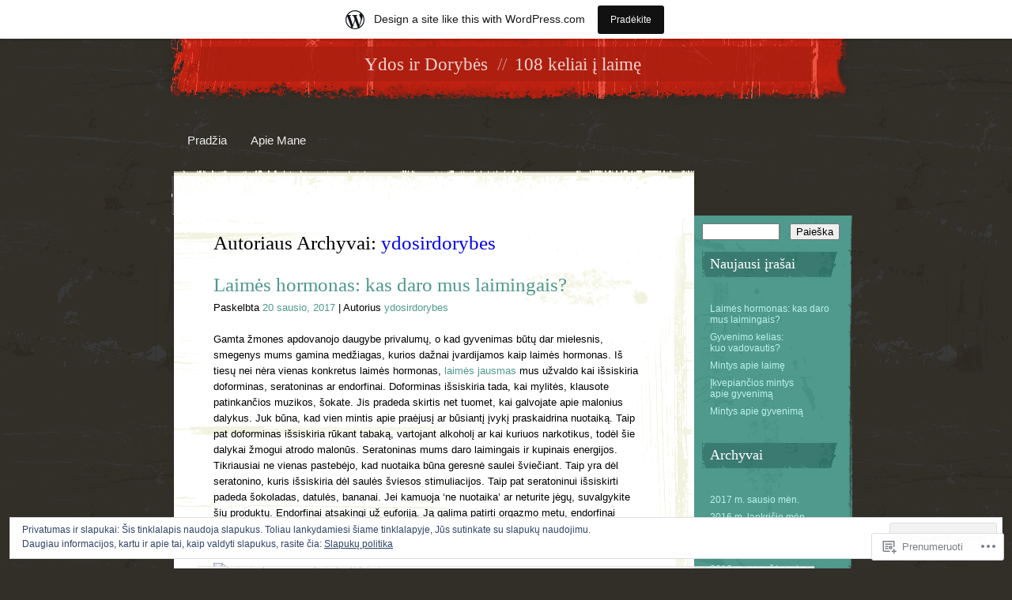

--- FILE ---
content_type: text/html; charset=UTF-8
request_url: https://ydosirdorybes.wordpress.com/author/ydosirdorybes/
body_size: 34357
content:
<!DOCTYPE html>
<html lang="lt-LT">
<head>
<meta charset="UTF-8" />
<title>ydosirdorybes | Ydos ir Dorybės</title>
<link rel="profile" href="http://gmpg.org/xfn/11" />
<link rel="pingback" href="https://ydosirdorybes.wordpress.com/xmlrpc.php" />
<!--[if lt IE 9]>
<script src="https://s0.wp.com/wp-content/themes/pub/rusty-grunge/html5.js?m=1315596887i" type="text/javascript"></script>
<![endif]-->

<meta name='robots' content='max-image-preview:large' />
<link rel='dns-prefetch' href='//s0.wp.com' />
<link rel='dns-prefetch' href='//af.pubmine.com' />
<link rel="alternate" type="application/rss+xml" title="Ydos ir Dorybės &raquo; Įrašų RSS srautas" href="https://ydosirdorybes.wordpress.com/feed/" />
<link rel="alternate" type="application/rss+xml" title="Ydos ir Dorybės &raquo; Komentarų RSS srautas" href="https://ydosirdorybes.wordpress.com/comments/feed/" />
<link rel="alternate" type="application/rss+xml" title="Ydos ir Dorybės &raquo; Įrašų, kuriuos parašė ydosirdorybes, RSS srautas" href="https://ydosirdorybes.wordpress.com/author/ydosirdorybes/feed/" />
	<script type="text/javascript">
		/* <![CDATA[ */
		function addLoadEvent(func) {
			var oldonload = window.onload;
			if (typeof window.onload != 'function') {
				window.onload = func;
			} else {
				window.onload = function () {
					oldonload();
					func();
				}
			}
		}
		/* ]]> */
	</script>
	<link crossorigin='anonymous' rel='stylesheet' id='all-css-0-1' href='/_static/??-eJx9j+EKwjAMhF/IGocy8Yf4LN0Wa7c2LU3C2NtbxMlE8Ocld99xMGfTJxIkgagmB3WeGGY/OBQG1PpNk0cT7AyCMQcryMCyBNz3zDvYALqQ3AcRbZlQPDnT2QLV+n35CW/aR5Rs++mtgZUgpkFDLfZ09+QFDfclhbDq5R9u9YA8MFZG1g6K1gnGFSX32nGL1+bcNu3pcGmP4xO452h/&cssminify=yes' type='text/css' media='all' />
<style id='wp-emoji-styles-inline-css'>

	img.wp-smiley, img.emoji {
		display: inline !important;
		border: none !important;
		box-shadow: none !important;
		height: 1em !important;
		width: 1em !important;
		margin: 0 0.07em !important;
		vertical-align: -0.1em !important;
		background: none !important;
		padding: 0 !important;
	}
/*# sourceURL=wp-emoji-styles-inline-css */
</style>
<link crossorigin='anonymous' rel='stylesheet' id='all-css-2-1' href='/wp-content/plugins/gutenberg-core/v22.2.0/build/styles/block-library/style.css?m=1764855221i&cssminify=yes' type='text/css' media='all' />
<style id='wp-block-library-inline-css'>
.has-text-align-justify {
	text-align:justify;
}
.has-text-align-justify{text-align:justify;}

/*# sourceURL=wp-block-library-inline-css */
</style><style id='global-styles-inline-css'>
:root{--wp--preset--aspect-ratio--square: 1;--wp--preset--aspect-ratio--4-3: 4/3;--wp--preset--aspect-ratio--3-4: 3/4;--wp--preset--aspect-ratio--3-2: 3/2;--wp--preset--aspect-ratio--2-3: 2/3;--wp--preset--aspect-ratio--16-9: 16/9;--wp--preset--aspect-ratio--9-16: 9/16;--wp--preset--color--black: #000000;--wp--preset--color--cyan-bluish-gray: #abb8c3;--wp--preset--color--white: #ffffff;--wp--preset--color--pale-pink: #f78da7;--wp--preset--color--vivid-red: #cf2e2e;--wp--preset--color--luminous-vivid-orange: #ff6900;--wp--preset--color--luminous-vivid-amber: #fcb900;--wp--preset--color--light-green-cyan: #7bdcb5;--wp--preset--color--vivid-green-cyan: #00d084;--wp--preset--color--pale-cyan-blue: #8ed1fc;--wp--preset--color--vivid-cyan-blue: #0693e3;--wp--preset--color--vivid-purple: #9b51e0;--wp--preset--gradient--vivid-cyan-blue-to-vivid-purple: linear-gradient(135deg,rgb(6,147,227) 0%,rgb(155,81,224) 100%);--wp--preset--gradient--light-green-cyan-to-vivid-green-cyan: linear-gradient(135deg,rgb(122,220,180) 0%,rgb(0,208,130) 100%);--wp--preset--gradient--luminous-vivid-amber-to-luminous-vivid-orange: linear-gradient(135deg,rgb(252,185,0) 0%,rgb(255,105,0) 100%);--wp--preset--gradient--luminous-vivid-orange-to-vivid-red: linear-gradient(135deg,rgb(255,105,0) 0%,rgb(207,46,46) 100%);--wp--preset--gradient--very-light-gray-to-cyan-bluish-gray: linear-gradient(135deg,rgb(238,238,238) 0%,rgb(169,184,195) 100%);--wp--preset--gradient--cool-to-warm-spectrum: linear-gradient(135deg,rgb(74,234,220) 0%,rgb(151,120,209) 20%,rgb(207,42,186) 40%,rgb(238,44,130) 60%,rgb(251,105,98) 80%,rgb(254,248,76) 100%);--wp--preset--gradient--blush-light-purple: linear-gradient(135deg,rgb(255,206,236) 0%,rgb(152,150,240) 100%);--wp--preset--gradient--blush-bordeaux: linear-gradient(135deg,rgb(254,205,165) 0%,rgb(254,45,45) 50%,rgb(107,0,62) 100%);--wp--preset--gradient--luminous-dusk: linear-gradient(135deg,rgb(255,203,112) 0%,rgb(199,81,192) 50%,rgb(65,88,208) 100%);--wp--preset--gradient--pale-ocean: linear-gradient(135deg,rgb(255,245,203) 0%,rgb(182,227,212) 50%,rgb(51,167,181) 100%);--wp--preset--gradient--electric-grass: linear-gradient(135deg,rgb(202,248,128) 0%,rgb(113,206,126) 100%);--wp--preset--gradient--midnight: linear-gradient(135deg,rgb(2,3,129) 0%,rgb(40,116,252) 100%);--wp--preset--font-size--small: 13px;--wp--preset--font-size--medium: 20px;--wp--preset--font-size--large: 36px;--wp--preset--font-size--x-large: 42px;--wp--preset--font-family--albert-sans: 'Albert Sans', sans-serif;--wp--preset--font-family--alegreya: Alegreya, serif;--wp--preset--font-family--arvo: Arvo, serif;--wp--preset--font-family--bodoni-moda: 'Bodoni Moda', serif;--wp--preset--font-family--bricolage-grotesque: 'Bricolage Grotesque', sans-serif;--wp--preset--font-family--cabin: Cabin, sans-serif;--wp--preset--font-family--chivo: Chivo, sans-serif;--wp--preset--font-family--commissioner: Commissioner, sans-serif;--wp--preset--font-family--cormorant: Cormorant, serif;--wp--preset--font-family--courier-prime: 'Courier Prime', monospace;--wp--preset--font-family--crimson-pro: 'Crimson Pro', serif;--wp--preset--font-family--dm-mono: 'DM Mono', monospace;--wp--preset--font-family--dm-sans: 'DM Sans', sans-serif;--wp--preset--font-family--dm-serif-display: 'DM Serif Display', serif;--wp--preset--font-family--domine: Domine, serif;--wp--preset--font-family--eb-garamond: 'EB Garamond', serif;--wp--preset--font-family--epilogue: Epilogue, sans-serif;--wp--preset--font-family--fahkwang: Fahkwang, sans-serif;--wp--preset--font-family--figtree: Figtree, sans-serif;--wp--preset--font-family--fira-sans: 'Fira Sans', sans-serif;--wp--preset--font-family--fjalla-one: 'Fjalla One', sans-serif;--wp--preset--font-family--fraunces: Fraunces, serif;--wp--preset--font-family--gabarito: Gabarito, system-ui;--wp--preset--font-family--ibm-plex-mono: 'IBM Plex Mono', monospace;--wp--preset--font-family--ibm-plex-sans: 'IBM Plex Sans', sans-serif;--wp--preset--font-family--ibarra-real-nova: 'Ibarra Real Nova', serif;--wp--preset--font-family--instrument-serif: 'Instrument Serif', serif;--wp--preset--font-family--inter: Inter, sans-serif;--wp--preset--font-family--josefin-sans: 'Josefin Sans', sans-serif;--wp--preset--font-family--jost: Jost, sans-serif;--wp--preset--font-family--libre-baskerville: 'Libre Baskerville', serif;--wp--preset--font-family--libre-franklin: 'Libre Franklin', sans-serif;--wp--preset--font-family--literata: Literata, serif;--wp--preset--font-family--lora: Lora, serif;--wp--preset--font-family--merriweather: Merriweather, serif;--wp--preset--font-family--montserrat: Montserrat, sans-serif;--wp--preset--font-family--newsreader: Newsreader, serif;--wp--preset--font-family--noto-sans-mono: 'Noto Sans Mono', sans-serif;--wp--preset--font-family--nunito: Nunito, sans-serif;--wp--preset--font-family--open-sans: 'Open Sans', sans-serif;--wp--preset--font-family--overpass: Overpass, sans-serif;--wp--preset--font-family--pt-serif: 'PT Serif', serif;--wp--preset--font-family--petrona: Petrona, serif;--wp--preset--font-family--piazzolla: Piazzolla, serif;--wp--preset--font-family--playfair-display: 'Playfair Display', serif;--wp--preset--font-family--plus-jakarta-sans: 'Plus Jakarta Sans', sans-serif;--wp--preset--font-family--poppins: Poppins, sans-serif;--wp--preset--font-family--raleway: Raleway, sans-serif;--wp--preset--font-family--roboto: Roboto, sans-serif;--wp--preset--font-family--roboto-slab: 'Roboto Slab', serif;--wp--preset--font-family--rubik: Rubik, sans-serif;--wp--preset--font-family--rufina: Rufina, serif;--wp--preset--font-family--sora: Sora, sans-serif;--wp--preset--font-family--source-sans-3: 'Source Sans 3', sans-serif;--wp--preset--font-family--source-serif-4: 'Source Serif 4', serif;--wp--preset--font-family--space-mono: 'Space Mono', monospace;--wp--preset--font-family--syne: Syne, sans-serif;--wp--preset--font-family--texturina: Texturina, serif;--wp--preset--font-family--urbanist: Urbanist, sans-serif;--wp--preset--font-family--work-sans: 'Work Sans', sans-serif;--wp--preset--spacing--20: 0.44rem;--wp--preset--spacing--30: 0.67rem;--wp--preset--spacing--40: 1rem;--wp--preset--spacing--50: 1.5rem;--wp--preset--spacing--60: 2.25rem;--wp--preset--spacing--70: 3.38rem;--wp--preset--spacing--80: 5.06rem;--wp--preset--shadow--natural: 6px 6px 9px rgba(0, 0, 0, 0.2);--wp--preset--shadow--deep: 12px 12px 50px rgba(0, 0, 0, 0.4);--wp--preset--shadow--sharp: 6px 6px 0px rgba(0, 0, 0, 0.2);--wp--preset--shadow--outlined: 6px 6px 0px -3px rgb(255, 255, 255), 6px 6px rgb(0, 0, 0);--wp--preset--shadow--crisp: 6px 6px 0px rgb(0, 0, 0);}:where(.is-layout-flex){gap: 0.5em;}:where(.is-layout-grid){gap: 0.5em;}body .is-layout-flex{display: flex;}.is-layout-flex{flex-wrap: wrap;align-items: center;}.is-layout-flex > :is(*, div){margin: 0;}body .is-layout-grid{display: grid;}.is-layout-grid > :is(*, div){margin: 0;}:where(.wp-block-columns.is-layout-flex){gap: 2em;}:where(.wp-block-columns.is-layout-grid){gap: 2em;}:where(.wp-block-post-template.is-layout-flex){gap: 1.25em;}:where(.wp-block-post-template.is-layout-grid){gap: 1.25em;}.has-black-color{color: var(--wp--preset--color--black) !important;}.has-cyan-bluish-gray-color{color: var(--wp--preset--color--cyan-bluish-gray) !important;}.has-white-color{color: var(--wp--preset--color--white) !important;}.has-pale-pink-color{color: var(--wp--preset--color--pale-pink) !important;}.has-vivid-red-color{color: var(--wp--preset--color--vivid-red) !important;}.has-luminous-vivid-orange-color{color: var(--wp--preset--color--luminous-vivid-orange) !important;}.has-luminous-vivid-amber-color{color: var(--wp--preset--color--luminous-vivid-amber) !important;}.has-light-green-cyan-color{color: var(--wp--preset--color--light-green-cyan) !important;}.has-vivid-green-cyan-color{color: var(--wp--preset--color--vivid-green-cyan) !important;}.has-pale-cyan-blue-color{color: var(--wp--preset--color--pale-cyan-blue) !important;}.has-vivid-cyan-blue-color{color: var(--wp--preset--color--vivid-cyan-blue) !important;}.has-vivid-purple-color{color: var(--wp--preset--color--vivid-purple) !important;}.has-black-background-color{background-color: var(--wp--preset--color--black) !important;}.has-cyan-bluish-gray-background-color{background-color: var(--wp--preset--color--cyan-bluish-gray) !important;}.has-white-background-color{background-color: var(--wp--preset--color--white) !important;}.has-pale-pink-background-color{background-color: var(--wp--preset--color--pale-pink) !important;}.has-vivid-red-background-color{background-color: var(--wp--preset--color--vivid-red) !important;}.has-luminous-vivid-orange-background-color{background-color: var(--wp--preset--color--luminous-vivid-orange) !important;}.has-luminous-vivid-amber-background-color{background-color: var(--wp--preset--color--luminous-vivid-amber) !important;}.has-light-green-cyan-background-color{background-color: var(--wp--preset--color--light-green-cyan) !important;}.has-vivid-green-cyan-background-color{background-color: var(--wp--preset--color--vivid-green-cyan) !important;}.has-pale-cyan-blue-background-color{background-color: var(--wp--preset--color--pale-cyan-blue) !important;}.has-vivid-cyan-blue-background-color{background-color: var(--wp--preset--color--vivid-cyan-blue) !important;}.has-vivid-purple-background-color{background-color: var(--wp--preset--color--vivid-purple) !important;}.has-black-border-color{border-color: var(--wp--preset--color--black) !important;}.has-cyan-bluish-gray-border-color{border-color: var(--wp--preset--color--cyan-bluish-gray) !important;}.has-white-border-color{border-color: var(--wp--preset--color--white) !important;}.has-pale-pink-border-color{border-color: var(--wp--preset--color--pale-pink) !important;}.has-vivid-red-border-color{border-color: var(--wp--preset--color--vivid-red) !important;}.has-luminous-vivid-orange-border-color{border-color: var(--wp--preset--color--luminous-vivid-orange) !important;}.has-luminous-vivid-amber-border-color{border-color: var(--wp--preset--color--luminous-vivid-amber) !important;}.has-light-green-cyan-border-color{border-color: var(--wp--preset--color--light-green-cyan) !important;}.has-vivid-green-cyan-border-color{border-color: var(--wp--preset--color--vivid-green-cyan) !important;}.has-pale-cyan-blue-border-color{border-color: var(--wp--preset--color--pale-cyan-blue) !important;}.has-vivid-cyan-blue-border-color{border-color: var(--wp--preset--color--vivid-cyan-blue) !important;}.has-vivid-purple-border-color{border-color: var(--wp--preset--color--vivid-purple) !important;}.has-vivid-cyan-blue-to-vivid-purple-gradient-background{background: var(--wp--preset--gradient--vivid-cyan-blue-to-vivid-purple) !important;}.has-light-green-cyan-to-vivid-green-cyan-gradient-background{background: var(--wp--preset--gradient--light-green-cyan-to-vivid-green-cyan) !important;}.has-luminous-vivid-amber-to-luminous-vivid-orange-gradient-background{background: var(--wp--preset--gradient--luminous-vivid-amber-to-luminous-vivid-orange) !important;}.has-luminous-vivid-orange-to-vivid-red-gradient-background{background: var(--wp--preset--gradient--luminous-vivid-orange-to-vivid-red) !important;}.has-very-light-gray-to-cyan-bluish-gray-gradient-background{background: var(--wp--preset--gradient--very-light-gray-to-cyan-bluish-gray) !important;}.has-cool-to-warm-spectrum-gradient-background{background: var(--wp--preset--gradient--cool-to-warm-spectrum) !important;}.has-blush-light-purple-gradient-background{background: var(--wp--preset--gradient--blush-light-purple) !important;}.has-blush-bordeaux-gradient-background{background: var(--wp--preset--gradient--blush-bordeaux) !important;}.has-luminous-dusk-gradient-background{background: var(--wp--preset--gradient--luminous-dusk) !important;}.has-pale-ocean-gradient-background{background: var(--wp--preset--gradient--pale-ocean) !important;}.has-electric-grass-gradient-background{background: var(--wp--preset--gradient--electric-grass) !important;}.has-midnight-gradient-background{background: var(--wp--preset--gradient--midnight) !important;}.has-small-font-size{font-size: var(--wp--preset--font-size--small) !important;}.has-medium-font-size{font-size: var(--wp--preset--font-size--medium) !important;}.has-large-font-size{font-size: var(--wp--preset--font-size--large) !important;}.has-x-large-font-size{font-size: var(--wp--preset--font-size--x-large) !important;}.has-albert-sans-font-family{font-family: var(--wp--preset--font-family--albert-sans) !important;}.has-alegreya-font-family{font-family: var(--wp--preset--font-family--alegreya) !important;}.has-arvo-font-family{font-family: var(--wp--preset--font-family--arvo) !important;}.has-bodoni-moda-font-family{font-family: var(--wp--preset--font-family--bodoni-moda) !important;}.has-bricolage-grotesque-font-family{font-family: var(--wp--preset--font-family--bricolage-grotesque) !important;}.has-cabin-font-family{font-family: var(--wp--preset--font-family--cabin) !important;}.has-chivo-font-family{font-family: var(--wp--preset--font-family--chivo) !important;}.has-commissioner-font-family{font-family: var(--wp--preset--font-family--commissioner) !important;}.has-cormorant-font-family{font-family: var(--wp--preset--font-family--cormorant) !important;}.has-courier-prime-font-family{font-family: var(--wp--preset--font-family--courier-prime) !important;}.has-crimson-pro-font-family{font-family: var(--wp--preset--font-family--crimson-pro) !important;}.has-dm-mono-font-family{font-family: var(--wp--preset--font-family--dm-mono) !important;}.has-dm-sans-font-family{font-family: var(--wp--preset--font-family--dm-sans) !important;}.has-dm-serif-display-font-family{font-family: var(--wp--preset--font-family--dm-serif-display) !important;}.has-domine-font-family{font-family: var(--wp--preset--font-family--domine) !important;}.has-eb-garamond-font-family{font-family: var(--wp--preset--font-family--eb-garamond) !important;}.has-epilogue-font-family{font-family: var(--wp--preset--font-family--epilogue) !important;}.has-fahkwang-font-family{font-family: var(--wp--preset--font-family--fahkwang) !important;}.has-figtree-font-family{font-family: var(--wp--preset--font-family--figtree) !important;}.has-fira-sans-font-family{font-family: var(--wp--preset--font-family--fira-sans) !important;}.has-fjalla-one-font-family{font-family: var(--wp--preset--font-family--fjalla-one) !important;}.has-fraunces-font-family{font-family: var(--wp--preset--font-family--fraunces) !important;}.has-gabarito-font-family{font-family: var(--wp--preset--font-family--gabarito) !important;}.has-ibm-plex-mono-font-family{font-family: var(--wp--preset--font-family--ibm-plex-mono) !important;}.has-ibm-plex-sans-font-family{font-family: var(--wp--preset--font-family--ibm-plex-sans) !important;}.has-ibarra-real-nova-font-family{font-family: var(--wp--preset--font-family--ibarra-real-nova) !important;}.has-instrument-serif-font-family{font-family: var(--wp--preset--font-family--instrument-serif) !important;}.has-inter-font-family{font-family: var(--wp--preset--font-family--inter) !important;}.has-josefin-sans-font-family{font-family: var(--wp--preset--font-family--josefin-sans) !important;}.has-jost-font-family{font-family: var(--wp--preset--font-family--jost) !important;}.has-libre-baskerville-font-family{font-family: var(--wp--preset--font-family--libre-baskerville) !important;}.has-libre-franklin-font-family{font-family: var(--wp--preset--font-family--libre-franklin) !important;}.has-literata-font-family{font-family: var(--wp--preset--font-family--literata) !important;}.has-lora-font-family{font-family: var(--wp--preset--font-family--lora) !important;}.has-merriweather-font-family{font-family: var(--wp--preset--font-family--merriweather) !important;}.has-montserrat-font-family{font-family: var(--wp--preset--font-family--montserrat) !important;}.has-newsreader-font-family{font-family: var(--wp--preset--font-family--newsreader) !important;}.has-noto-sans-mono-font-family{font-family: var(--wp--preset--font-family--noto-sans-mono) !important;}.has-nunito-font-family{font-family: var(--wp--preset--font-family--nunito) !important;}.has-open-sans-font-family{font-family: var(--wp--preset--font-family--open-sans) !important;}.has-overpass-font-family{font-family: var(--wp--preset--font-family--overpass) !important;}.has-pt-serif-font-family{font-family: var(--wp--preset--font-family--pt-serif) !important;}.has-petrona-font-family{font-family: var(--wp--preset--font-family--petrona) !important;}.has-piazzolla-font-family{font-family: var(--wp--preset--font-family--piazzolla) !important;}.has-playfair-display-font-family{font-family: var(--wp--preset--font-family--playfair-display) !important;}.has-plus-jakarta-sans-font-family{font-family: var(--wp--preset--font-family--plus-jakarta-sans) !important;}.has-poppins-font-family{font-family: var(--wp--preset--font-family--poppins) !important;}.has-raleway-font-family{font-family: var(--wp--preset--font-family--raleway) !important;}.has-roboto-font-family{font-family: var(--wp--preset--font-family--roboto) !important;}.has-roboto-slab-font-family{font-family: var(--wp--preset--font-family--roboto-slab) !important;}.has-rubik-font-family{font-family: var(--wp--preset--font-family--rubik) !important;}.has-rufina-font-family{font-family: var(--wp--preset--font-family--rufina) !important;}.has-sora-font-family{font-family: var(--wp--preset--font-family--sora) !important;}.has-source-sans-3-font-family{font-family: var(--wp--preset--font-family--source-sans-3) !important;}.has-source-serif-4-font-family{font-family: var(--wp--preset--font-family--source-serif-4) !important;}.has-space-mono-font-family{font-family: var(--wp--preset--font-family--space-mono) !important;}.has-syne-font-family{font-family: var(--wp--preset--font-family--syne) !important;}.has-texturina-font-family{font-family: var(--wp--preset--font-family--texturina) !important;}.has-urbanist-font-family{font-family: var(--wp--preset--font-family--urbanist) !important;}.has-work-sans-font-family{font-family: var(--wp--preset--font-family--work-sans) !important;}
/*# sourceURL=global-styles-inline-css */
</style>

<style id='classic-theme-styles-inline-css'>
/*! This file is auto-generated */
.wp-block-button__link{color:#fff;background-color:#32373c;border-radius:9999px;box-shadow:none;text-decoration:none;padding:calc(.667em + 2px) calc(1.333em + 2px);font-size:1.125em}.wp-block-file__button{background:#32373c;color:#fff;text-decoration:none}
/*# sourceURL=/wp-includes/css/classic-themes.min.css */
</style>
<link crossorigin='anonymous' rel='stylesheet' id='all-css-4-1' href='/_static/??-eJyFkOFqwzAMhF9oikgIZPtR9iyxq7pu5dhIdkPfvgqDraOQ/jE+cd/pEK4FfF4qLRULtxAXRZ8dZ39VHLr+s+tBYypMIHTrRjxGrb8O0Hpn6rzqBz4FpQZ/WUI2T2WumyPRMc7ElMy2h63FGHCuCKmCvSm2BPVsoL5wP2MszaE0awRB2hII35bT5tRLLDVmU6fMnNc9/znfSMA159j2vY0XsisF+wY015PcgwJlsNvOW6d/Ak48R9nQ73Top3GahvFrGC8PvMuoUA==&cssminify=yes' type='text/css' media='all' />
<link crossorigin='anonymous' rel='stylesheet' id='print-css-5-1' href='/wp-content/mu-plugins/global-print/global-print.css?m=1465851035i&cssminify=yes' type='text/css' media='print' />
<style id='jetpack-global-styles-frontend-style-inline-css'>
:root { --font-headings: unset; --font-base: unset; --font-headings-default: -apple-system,BlinkMacSystemFont,"Segoe UI",Roboto,Oxygen-Sans,Ubuntu,Cantarell,"Helvetica Neue",sans-serif; --font-base-default: -apple-system,BlinkMacSystemFont,"Segoe UI",Roboto,Oxygen-Sans,Ubuntu,Cantarell,"Helvetica Neue",sans-serif;}
/*# sourceURL=jetpack-global-styles-frontend-style-inline-css */
</style>
<link crossorigin='anonymous' rel='stylesheet' id='all-css-8-1' href='/_static/??-eJyNjEEOgkAMRS9kbdAxwYXxLMAMpaYzJbZkrg8kLAwrd+8n7z+sMwxaPBVHn1JOhlNAEu07uQ5mF/wR8gKzLMTFsHKk5IabcjDQlyN0JYKw+T/fXpQMGEYV0Xqae+CdX014PENo29v9swJiAz5G&cssminify=yes' type='text/css' media='all' />
<script type="text/javascript" id="wpcom-actionbar-placeholder-js-extra">
/* <![CDATA[ */
var actionbardata = {"siteID":"81817937","postID":"0","siteURL":"https://ydosirdorybes.wordpress.com","xhrURL":"https://ydosirdorybes.wordpress.com/wp-admin/admin-ajax.php","nonce":"8d63a61e57","isLoggedIn":"","statusMessage":"","subsEmailDefault":"instantly","proxyScriptUrl":"https://s0.wp.com/wp-content/js/wpcom-proxy-request.js?m=1513050504i&amp;ver=20211021","i18n":{"followedText":"New posts from this site will now appear in your \u003Ca href=\"https://wordpress.com/reader\"\u003EReader\u003C/a\u003E","foldBar":"Suskleisti \u0161\u012f langel\u012f","unfoldBar":"Expand this bar","shortLinkCopied":"Shortlink copied to clipboard."}};
//# sourceURL=wpcom-actionbar-placeholder-js-extra
/* ]]> */
</script>
<script type="text/javascript" id="jetpack-mu-wpcom-settings-js-before">
/* <![CDATA[ */
var JETPACK_MU_WPCOM_SETTINGS = {"assetsUrl":"https://s0.wp.com/wp-content/mu-plugins/jetpack-mu-wpcom-plugin/sun/jetpack_vendor/automattic/jetpack-mu-wpcom/src/build/"};
//# sourceURL=jetpack-mu-wpcom-settings-js-before
/* ]]> */
</script>
<script crossorigin='anonymous' type='text/javascript'  src='/_static/??-eJx9jMEOwiAQRH/IdaMmRQ/Gb2kBCQTYDQul/r2tHjQx8TQzmXmDnUFTrjZXDIIlVuBCy2MfZIdfXWrAsTmfBaVNoovn6mlNd4qR+p9598bZKtv728LUEsPs7Q81RXIfjooZjYCOo4h98ToxzsdNIFMGZ7isF7d0PajTWQ2DuqjwBIN6TR8='></script>
<script type="text/javascript" id="rlt-proxy-js-after">
/* <![CDATA[ */
	rltInitialize( {"token":null,"iframeOrigins":["https:\/\/widgets.wp.com"]} );
//# sourceURL=rlt-proxy-js-after
/* ]]> */
</script>
<link rel="EditURI" type="application/rsd+xml" title="RSD" href="https://ydosirdorybes.wordpress.com/xmlrpc.php?rsd" />
<meta name="generator" content="WordPress.com" />

<!-- Jetpack Open Graph Tags -->
<meta property="og:type" content="profile" />
<meta property="og:title" content="ydosirdorybes" />
<meta property="og:url" content="http://ydosirdorybes.wordpress.com" />
<meta property="og:site_name" content="Ydos ir Dorybės" />
<meta property="og:image" content="https://secure.gravatar.com/avatar/defeb0af3fb78815e92fc7c516e8a8371bdac8b2a1c85c868de101cd30713b30?s=200&#038;d=identicon&#038;r=g" />
<meta property="og:image:alt" content="ydosirdorybes" />
<meta property="og:locale" content="lt_LT" />
<meta property="fb:app_id" content="249643311490" />

<!-- End Jetpack Open Graph Tags -->
<link rel="shortcut icon" type="image/x-icon" href="https://s0.wp.com/i/favicon.ico?m=1713425267i" sizes="16x16 24x24 32x32 48x48" />
<link rel="icon" type="image/x-icon" href="https://s0.wp.com/i/favicon.ico?m=1713425267i" sizes="16x16 24x24 32x32 48x48" />
<link rel="apple-touch-icon" href="https://s0.wp.com/i/webclip.png?m=1713868326i" />
<link rel='openid.server' href='https://ydosirdorybes.wordpress.com/?openidserver=1' />
<link rel='openid.delegate' href='https://ydosirdorybes.wordpress.com/' />
<link rel="search" type="application/opensearchdescription+xml" href="https://ydosirdorybes.wordpress.com/osd.xml" title="Ydos ir Dorybės" />
<link rel="search" type="application/opensearchdescription+xml" href="https://s1.wp.com/opensearch.xml" title="WordPress.com" />
		<style type="text/css">
			.recentcomments a {
				display: inline !important;
				padding: 0 !important;
				margin: 0 !important;
			}

			table.recentcommentsavatartop img.avatar, table.recentcommentsavatarend img.avatar {
				border: 0px;
				margin: 0;
			}

			table.recentcommentsavatartop a, table.recentcommentsavatarend a {
				border: 0px !important;
				background-color: transparent !important;
			}

			td.recentcommentsavatarend, td.recentcommentsavatartop {
				padding: 0px 0px 1px 0px;
				margin: 0px;
			}

			td.recentcommentstextend {
				border: none !important;
				padding: 0px 0px 2px 10px;
			}

			.rtl td.recentcommentstextend {
				padding: 0px 10px 2px 0px;
			}

			td.recentcommentstexttop {
				border: none;
				padding: 0px 0px 0px 10px;
			}

			.rtl td.recentcommentstexttop {
				padding: 0px 10px 0px 0px;
			}
		</style>
		<meta name="description" content="Read all of the posts by ydosirdorybes on Ydos ir Dorybės" />
<style type="text/css" id="custom-background-css">
body.custom-background { background-image: url("https://s0.wp.com/wp-content/themes/pub/rusty-grunge/images/bg-body.jpg?m=1341021817i"); background-position: left top; background-size: auto; background-repeat: repeat; background-attachment: scroll; }
</style>
	<script type="text/javascript">
/* <![CDATA[ */
var wa_client = {}; wa_client.cmd = []; wa_client.config = { 'blog_id': 81817937, 'blog_language': 'lt', 'is_wordads': false, 'hosting_type': 0, 'afp_account_id': null, 'afp_host_id': 5038568878849053, 'theme': 'pub/rusty-grunge', '_': { 'title': 'Advertisement', 'privacy_settings': 'Privatumo nuostatos' }, 'formats': [ 'belowpost', 'bottom_sticky', 'sidebar_sticky_right', 'sidebar', 'gutenberg_rectangle', 'gutenberg_leaderboard', 'gutenberg_mobile_leaderboard', 'gutenberg_skyscraper' ] };
/* ]]> */
</script>
		<script type="text/javascript">

			window.doNotSellCallback = function() {

				var linkElements = [
					'a[href="https://wordpress.com/?ref=footer_blog"]',
					'a[href="https://wordpress.com/?ref=footer_website"]',
					'a[href="https://wordpress.com/?ref=vertical_footer"]',
					'a[href^="https://wordpress.com/?ref=footer_segment_"]',
				].join(',');

				var dnsLink = document.createElement( 'a' );
				dnsLink.href = 'https://wordpress.com/advertising-program-optout/';
				dnsLink.classList.add( 'do-not-sell-link' );
				dnsLink.rel = 'nofollow';
				dnsLink.style.marginLeft = '0.5em';
				dnsLink.textContent = 'Do Not Sell or Share My Personal Information';

				var creditLinks = document.querySelectorAll( linkElements );

				if ( 0 === creditLinks.length ) {
					return false;
				}

				Array.prototype.forEach.call( creditLinks, function( el ) {
					el.insertAdjacentElement( 'afterend', dnsLink );
				});

				return true;
			};

		</script>
		<script type="text/javascript">
	window.google_analytics_uacct = "UA-52447-2";
</script>

<script type="text/javascript">
	var _gaq = _gaq || [];
	_gaq.push(['_setAccount', 'UA-52447-2']);
	_gaq.push(['_gat._anonymizeIp']);
	_gaq.push(['_setDomainName', 'wordpress.com']);
	_gaq.push(['_initData']);
	_gaq.push(['_trackPageview']);

	(function() {
		var ga = document.createElement('script'); ga.type = 'text/javascript'; ga.async = true;
		ga.src = ('https:' == document.location.protocol ? 'https://ssl' : 'http://www') + '.google-analytics.com/ga.js';
		(document.getElementsByTagName('head')[0] || document.getElementsByTagName('body')[0]).appendChild(ga);
	})();
</script>
<link crossorigin='anonymous' rel='stylesheet' id='all-css-0-3' href='/_static/??-eJydjtkKwjAQRX/IdogL6oP4KZJOhjLtZCGTUPr3VlzAF1Efz+VyODClBmMoFAr42iSpPQeFgUqyOD4YtAa4cEDoJOKooBMnyi2qruBrgY+uCimgzbEqyevzHH703YMqi1uwU8ycCsfl+0at5/BnaGEh1/RWhPL8iW7+sz+Z/W5zPJitWQ9XT4eB1Q==&cssminify=yes' type='text/css' media='all' />
</head>

<body class="archive author author-ydosirdorybes author-77929294 custom-background wp-theme-pubrusty-grunge customizer-styles-applied jetpack-reblog-enabled has-marketing-bar has-marketing-bar-theme-rusty-grunge">
<div id="page" class="hfeed">
		<header id="branding" role="banner">
			<hgroup>
				<h1 id="site-title"><span><a href="https://ydosirdorybes.wordpress.com/" title="Ydos ir Dorybės" rel="home">Ydos ir Dorybės</a></span></h1>
				<h2 id="site-description">108 keliai į laimę</h2>
			</hgroup>

			<nav id="access" role="navigation">
				<h1 class="section-heading">Pagrindinis meniu</h1>
				<div class="skip-link screen-reader-text"><a href="#content" title="Praleisti ir eiti į turinį">Praleisti ir eiti į turinį</a></div>

				<div class="menu"><ul>
<li ><a href="https://ydosirdorybes.wordpress.com/">Pradžia</a></li><li class="page_item page-item-1"><a href="https://ydosirdorybes.wordpress.com/about/">Apie Mane</a></li>
</ul></div>
			</nav><!-- #access -->
	</header><!-- #branding -->

	<div id="main">
		<section id="primary">
			<div id="content" role="main">

			
				<header class="page-header">
					<h1 class="page-title author">Autoriaus Archyvai: <span class="vcard"><a class='url fn n' href='https://ydosirdorybes.wordpress.com/author/ydosirdorybes/' title='ydosirdorybes' rel='me'>ydosirdorybes</a></span></h1>
				</header>

				
													<nav id="nav-above">
						<h1 class="section-heading">Įrašo naršymas</h1>
						<div class="nav-previous"><a href="https://ydosirdorybes.wordpress.com/author/ydosirdorybes/page/2/" ><span class="meta-nav">&larr;</span> Senesni įrašai</a></div>
						<div class="nav-next"></div>
					</nav><!-- #nav-above -->
				
								
					
<article id="post-105" class="post-105 post type-post status-publish format-standard hentry category-informacija tag-informacija tag-laimes-hormonas">
	<header class="entry-header">
		<h1 class="entry-title"><a href="https://ydosirdorybes.wordpress.com/2017/01/20/laimes-hormonas-kas-daro-mus-laimingais/" rel="bookmark">Laimės hormonas: kas daro mus&nbsp;laimingais?</a></h1>

				<div class="entry-meta">
			<span class="sep">Paskelbta </span><a href="https://ydosirdorybes.wordpress.com/2017/01/20/laimes-hormonas-kas-daro-mus-laimingais/" rel="bookmark"><time class="entry-date" datetime="2017-01-20T13:02:16+00:00" pubdate>20 sausio, 2017</time></a> <span class="sep"> | Autorius </span> <span class="author vcard"><a class="url fn n" href="https://ydosirdorybes.wordpress.com/author/ydosirdorybes/" title="Peržiūrėti visus ydosirdorybes įrašus">ydosirdorybes</a></span>		</div><!-- .entry-meta -->
			</header><!-- .entry-header -->

		<div class="entry-content">
		<p>Gamta žmones apdovanojo daugybe privalumų, o kad gyvenimas būtų dar mielesnis, smegenys mums gamina medžiagas, kurios dažnai įvardijamos kaip laimės hormonas. Iš tiesų nei nėra vienas konkretus laimės hormonas, <a href="http://www.15min.lt/naujiena/aktualu/lietuva/tomas-daugirdas-apie-jausmu-politika-56-728062">laimės jausmas</a> mus užvaldo kai išsiskiria doforminas, seratoninas ar endorfinai. Doforminas išsiskiria tada, kai mylitės, klausote patinkančios muzikos, šokate. Jis pradeda skirtis net tuomet, kai galvojate apie malonius dalykus. Juk būna, kad vien mintis apie praėjusį ar būsiantį įvykį praskaidrina nuotaiką. Taip pat doforminas išsiskiria rūkant tabaką, vartojant alkoholį ar kai kuriuos narkotikus, todėl šie dalykai žmogui atrodo malonūs. Seratoninas mums daro laimingais ir kupinais energijos. Tikriausiai ne vienas pastebėjo, kad nuotaika būna geresnė saulei šviečiant. Taip yra dėl seratonino, kuris išsiskiria dėl saulės šviesos stimuliacijos. Taip pat seratoninui išsiskirti padeda šokoladas, datulės, bananai. Jei kamuoja &#8216;ne nuotaika&#8217; ar neturite jėgų, suvalgykite šių produktų. Endorfinai atsakingi už euforiją. Ją galima patirti orgazmo metu, endorfinai išsiskiria po fizinio krūvio metu. Štai kodėl pabėgiojus ar pasportavus žmonės jaučiasi itin pakiliai tarsi su išlietu prakaitu būtų išlieję ir visus rūpesčius.</p>
<p><img src="https://static.pexels.com/photos/30252/pexels-photo-30252.jpg" alt="Laimės hormonas: kaip tapti laimingu" /></p>
			</div><!-- .entry-content -->
	
	<footer class="entry-meta">
		<span class="cat-links"><span class="entry-utility-prep entry-utility-prep-cat-links">Paskelbta</span><a href="https://ydosirdorybes.wordpress.com/category/informacija/" rel="category tag">Informacija</a></span>
		<span class="sep"> | </span>
		<span class="tag-links">Žymos:</span><a href="https://ydosirdorybes.wordpress.com/tag/informacija/" rel="tag">Informacija</a>, <a href="https://ydosirdorybes.wordpress.com/tag/laimes-hormonas/" rel="tag">Laimės hormonas</a><span class="sep"> | </span>		<span class="comments-link"><a href="https://ydosirdorybes.wordpress.com/2017/01/20/laimes-hormonas-kas-daro-mus-laimingais/#respond">Parašykite komentarą</a></span>
			</footer><!-- #entry-meta -->
</article><!-- #post-105 -->

				
					
<article id="post-103" class="post-103 post type-post status-publish format-standard hentry category-gyvenimo-kelias-ir-egoizmas category-informacija tag-gyvenimo-kelias tag-informacija">
	<header class="entry-header">
		<h1 class="entry-title"><a href="https://ydosirdorybes.wordpress.com/2016/11/18/gyvenimo-kelias-kuo-vadovautis/" rel="bookmark">Gyvenimo kelias: kuo&nbsp;vadovautis?</a></h1>

				<div class="entry-meta">
			<span class="sep">Paskelbta </span><a href="https://ydosirdorybes.wordpress.com/2016/11/18/gyvenimo-kelias-kuo-vadovautis/" rel="bookmark"><time class="entry-date" datetime="2016-11-18T03:15:53+00:00" pubdate>18 lapkričio, 2016</time></a> <span class="sep"> | Autorius </span> <span class="author vcard"><a class="url fn n" href="https://ydosirdorybes.wordpress.com/author/ydosirdorybes/" title="Peržiūrėti visus ydosirdorybes įrašus">ydosirdorybes</a></span>		</div><!-- .entry-meta -->
			</header><!-- .entry-header -->

		<div class="entry-content">
		<p>Kiekvieno žmogaus gyvenimo kelias dažnai būna padalintas į daugybę „mėgstu“ ir „nemėgstu“. Taip dalinti pradedame nuo mažens, o kuo daugiau gyvename, tuo daugiau daliname. Toks simpatijomis ir antipatijomis nusėtas gyvenimo kelias veda prie egoizmo ir nelaimingumo. Kodėl egoistai būna nelaimingi? Dėl to, kad jie jaučiasi gyvenimo įkaitai, jie rinktis gali iš vis mažiau ir mažiau dalykų – juk vieno jie nemėgsta, kito nekenčia. Juos pradeda alinti priklausomybė nuo tam tikro maisto, tam tikrų draugų, buto interjero ir pramogų. Dažnai <a href="http://gyvbudas.lrytas.lt/likimai/nepaisant-negalios-ir-aklumo-vilniete-aplanke-didziule-laime.htm">gyvenimo pamokos</a> mus verčia priimti netradicinius sprendimus, pateikia mums problemas kaip būdą rasti kitą požiūrį, kitą stilių, tačiau egoistai yra per daug apsiriboję, kad galėtų atverti naujus kelius. Dažnai jie mėgsta tik tam tikro stiliaus muziką, nes kitų negali pakęsti, jiems „kelia alergiją“ kitoks gyvenimo būdas, kitoks menas. Jie sustabarėję ir bet koks prisilietimas prie pasaulio pusės, kuri pažymėta kaip „nemėgstu“ kelia jiems didžiulį stresą ir nelaimingumą. Pažinote save? Bandykite išsivaduoti iš savo vergavimo simpatijoms, ugdykite įvairiapusiškumą ir tuomet jus nustos kamuoti emocinės audros, pasijusite ramesni ir drąsesni.</p>
<div id="atatags-370373-6970ab752200e">
		<script type="text/javascript">
			__ATA = window.__ATA || {};
			__ATA.cmd = window.__ATA.cmd || [];
			__ATA.cmd.push(function() {
				__ATA.initVideoSlot('atatags-370373-6970ab752200e', {
					sectionId: '370373',
					format: 'inread'
				});
			});
		</script>
	</div>			</div><!-- .entry-content -->
	
	<footer class="entry-meta">
		<span class="cat-links"><span class="entry-utility-prep entry-utility-prep-cat-links">Paskelbta</span><a href="https://ydosirdorybes.wordpress.com/category/gyvenimo-kelias-ir-egoizmas/" rel="category tag">Gyvenimo kelias ir egoizmas</a>, <a href="https://ydosirdorybes.wordpress.com/category/informacija/" rel="category tag">Informacija</a></span>
		<span class="sep"> | </span>
		<span class="tag-links">Žymos:</span><a href="https://ydosirdorybes.wordpress.com/tag/gyvenimo-kelias/" rel="tag">Gyvenimo kelias</a>, <a href="https://ydosirdorybes.wordpress.com/tag/informacija/" rel="tag">Informacija</a><span class="sep"> | </span>		<span class="comments-link"><a href="https://ydosirdorybes.wordpress.com/2016/11/18/gyvenimo-kelias-kuo-vadovautis/#respond">Parašykite komentarą</a></span>
			</footer><!-- #entry-meta -->
</article><!-- #post-103 -->

				
					
<article id="post-100" class="post-100 post type-post status-publish format-standard hentry category-informacija tag-informacija tag-mintys-apie-laime">
	<header class="entry-header">
		<h1 class="entry-title"><a href="https://ydosirdorybes.wordpress.com/2016/09/24/mintys-apie-laime/" rel="bookmark">Mintys apie laimę</a></h1>

				<div class="entry-meta">
			<span class="sep">Paskelbta </span><a href="https://ydosirdorybes.wordpress.com/2016/09/24/mintys-apie-laime/" rel="bookmark"><time class="entry-date" datetime="2016-09-24T14:35:13+00:00" pubdate>24 rugsėjo, 2016</time></a> <span class="sep"> | Autorius </span> <span class="author vcard"><a class="url fn n" href="https://ydosirdorybes.wordpress.com/author/ydosirdorybes/" title="Peržiūrėti visus ydosirdorybes įrašus">ydosirdorybes</a></span>		</div><!-- .entry-meta -->
			</header><!-- .entry-header -->

		<div class="entry-content">
		<p><img data-attachment-id="101" data-permalink="https://ydosirdorybes.wordpress.com/2016/09/24/mintys-apie-laime/mintys-apie-laime/" data-orig-file="https://ydosirdorybes.wordpress.com/wp-content/uploads/2016/09/mintys-apie-laimc499.png" data-orig-size="1000,1000" data-comments-opened="1" data-image-meta="{&quot;aperture&quot;:&quot;0&quot;,&quot;credit&quot;:&quot;&quot;,&quot;camera&quot;:&quot;&quot;,&quot;caption&quot;:&quot;&quot;,&quot;created_timestamp&quot;:&quot;0&quot;,&quot;copyright&quot;:&quot;&quot;,&quot;focal_length&quot;:&quot;0&quot;,&quot;iso&quot;:&quot;0&quot;,&quot;shutter_speed&quot;:&quot;0&quot;,&quot;title&quot;:&quot;&quot;,&quot;orientation&quot;:&quot;0&quot;}" data-image-title="mintys-apie-laime" data-image-description="" data-image-caption="" data-medium-file="https://ydosirdorybes.wordpress.com/wp-content/uploads/2016/09/mintys-apie-laimc499.png?w=300" data-large-file="https://ydosirdorybes.wordpress.com/wp-content/uploads/2016/09/mintys-apie-laimc499.png?w=538" src="https://ydosirdorybes.wordpress.com/wp-content/uploads/2016/09/mintys-apie-laimc499.png?w=538&#038;h=538" alt="mintys-apie-laime" width="538" height="538" class="aligncenter size-full wp-image-101" srcset="https://ydosirdorybes.wordpress.com/wp-content/uploads/2016/09/mintys-apie-laimc499.png?w=538&amp;h=538 538w, https://ydosirdorybes.wordpress.com/wp-content/uploads/2016/09/mintys-apie-laimc499.png?w=150&amp;h=150 150w, https://ydosirdorybes.wordpress.com/wp-content/uploads/2016/09/mintys-apie-laimc499.png?w=300&amp;h=300 300w, https://ydosirdorybes.wordpress.com/wp-content/uploads/2016/09/mintys-apie-laimc499.png?w=768&amp;h=768 768w, https://ydosirdorybes.wordpress.com/wp-content/uploads/2016/09/mintys-apie-laimc499.png 1000w" sizes="(max-width: 538px) 100vw, 538px" /></p>
<p>Mūsų mintys apie laimę yra lūkesčiai, ko mes norėtume iš gyvenimo. Dažniausiai mintys apie laimę būna smarkiai paveiktos mūsų gyvenamosios aplinkos, filmų, žiniasklaidos. Kai vienuose kraštuose žmonių svajonė ir aukščiausias troškimas yra didelė šeima ir gausi giminė, kituose kraštuose žmonės pastangas deda, kad pasistatytų erdvius namus, dar kitur žmonės siekia daug apkeliauti, pamatyti. Visgi dažniausiai žmonės laimę &#8216;nusižiūri&#8217; &#8211; kaimynas nusipirko sodybą prie ežero ir staiga visi, kas jį pažįsta, irgi ima galvoti apie sodybas. Pažiūrėjote filmą apie klajoklius, kurie bastosi po pasaulį ir mėgaujasi kiekviena akimirka ir pajuntate, kad ir jūsų siela pradeda trokšti be kelionių? Kolegė padarė karjerą? Tada jūs pradedate sukti galvą, ar jūsų karjera klostosi pakankamai sėkmingai. Šis nusižiūrinėjimas gali veikti gerai, jei palyginus save su kitais jums atsiranda noras veikti, ką nors padaryti geriau, pažadinate savyje lyderį. Tačiau kartais į galvą pradeda lįsti nevykėlio etiketė, tuomet geriau nusipirkite knygų rinkinį, kuriuose būtų <a href="http://www.15min.lt/laima/straipsnis/gyvenimo-gidas/ikvepiancios-coco-chanel-mintys-845-668407">įkvepiančios mintys</a> gyvenimui. Stenkitės, kad visada būtų šalia tie žmonės, tos idėjos ar mintys, kurios jus motyvuoja, o ne gniuždo.</p>
			</div><!-- .entry-content -->
	
	<footer class="entry-meta">
		<span class="cat-links"><span class="entry-utility-prep entry-utility-prep-cat-links">Paskelbta</span><a href="https://ydosirdorybes.wordpress.com/category/informacija/" rel="category tag">Informacija</a></span>
		<span class="sep"> | </span>
		<span class="tag-links">Žymos:</span><a href="https://ydosirdorybes.wordpress.com/tag/informacija/" rel="tag">Informacija</a>, <a href="https://ydosirdorybes.wordpress.com/tag/mintys-apie-laime/" rel="tag">Mintys apie laimę</a><span class="sep"> | </span>		<span class="comments-link"><a href="https://ydosirdorybes.wordpress.com/2016/09/24/mintys-apie-laime/#respond">Parašykite komentarą</a></span>
			</footer><!-- #entry-meta -->
</article><!-- #post-100 -->

				
					
<article id="post-97" class="post-97 post type-post status-publish format-standard hentry category-informacija tag-informacija tag-ikvepiancios-mintys">
	<header class="entry-header">
		<h1 class="entry-title"><a href="https://ydosirdorybes.wordpress.com/2016/07/06/ikvepiancios-mintys-apie-gyvenima/" rel="bookmark">Įkvepiančios mintys apie&nbsp;gyvenimą</a></h1>

				<div class="entry-meta">
			<span class="sep">Paskelbta </span><a href="https://ydosirdorybes.wordpress.com/2016/07/06/ikvepiancios-mintys-apie-gyvenima/" rel="bookmark"><time class="entry-date" datetime="2016-07-06T13:59:42+00:00" pubdate>6 liepos, 2016</time></a> <span class="sep"> | Autorius </span> <span class="author vcard"><a class="url fn n" href="https://ydosirdorybes.wordpress.com/author/ydosirdorybes/" title="Peržiūrėti visus ydosirdorybes įrašus">ydosirdorybes</a></span>		</div><!-- .entry-meta -->
			</header><!-- .entry-header -->

		<div class="entry-content">
		<p>Įkvepiančios mintys ir <a href="http://www.bbc.com/sport/get-inspired/36826128">įkvepiantys žmonės</a> padeda mums nuveikti didelius darbus, pakilti virš kasdienybės. Įkvepiančios mintys pastūmėja mus veikti, jos linksmina, padeda ištverti sunkius momentus, jos praskaidrina dieną. O kalbant apie gyvenimą reikia pripažinti, kad gyvenimas yra pati didžiausia vertybė ir su juo galima veikti ką tik panorėję. Bet aš patariu jį išnaudoti džiaugsmui. Džiaugsmas yra tai, dėl ko gyvename, bet liūdesys padeda suprasti, kas yra džiaugsmas. Gyvenimas yra knyga, kurią mes rašome, erdvė ir laikas, kurį užpildome. Nesvarbu, kad kartais mums nesiseka, mes susipainiojame ar pasielgiame kvailai &#8211; mes tiesiog tam ir gimę! Geroji dalis yra ta, kad mes leidžiame paikystėms atsitikti ir tai leidžia mums pajusti gyvenimo skonį. Pažiūrėkite į gyvūnus zoologijos sode &#8211; jie turi būstą, maisto, jų negainioja plėšrūnai, jie ramiai dauginasi, bet serga neurozėmis. Jiems trūksta streso, įtampos, krizių ir jie praranda gyvenimo džiaugsmą. Todėl nesiekite gyvenimo be rūpesčių &#8211; norėkite rūpesčių ir spręskite juos kaip galvosūkius, nuvarginkite savo kojas fiziniu darbu ir pajusite, koks džiaugsmas yra atsigulti ir ramiai užmigti.</p>
<p><img data-attachment-id="98" data-permalink="https://ydosirdorybes.wordpress.com/2016/07/06/ikvepiancios-mintys-apie-gyvenima/ikvepiancios-mintys/" data-orig-file="https://ydosirdorybes.wordpress.com/wp-content/uploads/2016/09/c4afkvepianc48dios-mintys.jpg" data-orig-size="7296,4870" data-comments-opened="1" data-image-meta="{&quot;aperture&quot;:&quot;0&quot;,&quot;credit&quot;:&quot;&quot;,&quot;camera&quot;:&quot;&quot;,&quot;caption&quot;:&quot;&quot;,&quot;created_timestamp&quot;:&quot;0&quot;,&quot;copyright&quot;:&quot;&quot;,&quot;focal_length&quot;:&quot;0&quot;,&quot;iso&quot;:&quot;0&quot;,&quot;shutter_speed&quot;:&quot;0&quot;,&quot;title&quot;:&quot;&quot;,&quot;orientation&quot;:&quot;0&quot;}" data-image-title="įkvepiančios mintys" data-image-description="" data-image-caption="" data-medium-file="https://ydosirdorybes.wordpress.com/wp-content/uploads/2016/09/c4afkvepianc48dios-mintys.jpg?w=300" data-large-file="https://ydosirdorybes.wordpress.com/wp-content/uploads/2016/09/c4afkvepianc48dios-mintys.jpg?w=538" src="https://ydosirdorybes.wordpress.com/wp-content/uploads/2016/09/c4afkvepianc48dios-mintys.jpg?w=538&#038;h=359" alt="įkvepiančios mintys" width="538" height="359" class="aligncenter size-full wp-image-98" srcset="https://ydosirdorybes.wordpress.com/wp-content/uploads/2016/09/c4afkvepianc48dios-mintys.jpg?w=538&amp;h=359 538w, https://ydosirdorybes.wordpress.com/wp-content/uploads/2016/09/c4afkvepianc48dios-mintys.jpg?w=1076&amp;h=718 1076w, https://ydosirdorybes.wordpress.com/wp-content/uploads/2016/09/c4afkvepianc48dios-mintys.jpg?w=150&amp;h=100 150w, https://ydosirdorybes.wordpress.com/wp-content/uploads/2016/09/c4afkvepianc48dios-mintys.jpg?w=300&amp;h=200 300w, https://ydosirdorybes.wordpress.com/wp-content/uploads/2016/09/c4afkvepianc48dios-mintys.jpg?w=768&amp;h=513 768w, https://ydosirdorybes.wordpress.com/wp-content/uploads/2016/09/c4afkvepianc48dios-mintys.jpg?w=1024&amp;h=684 1024w" sizes="(max-width: 538px) 100vw, 538px" /></p>
			</div><!-- .entry-content -->
	
	<footer class="entry-meta">
		<span class="cat-links"><span class="entry-utility-prep entry-utility-prep-cat-links">Paskelbta</span><a href="https://ydosirdorybes.wordpress.com/category/informacija/" rel="category tag">Informacija</a></span>
		<span class="sep"> | </span>
		<span class="tag-links">Žymos:</span><a href="https://ydosirdorybes.wordpress.com/tag/informacija/" rel="tag">Informacija</a>, <a href="https://ydosirdorybes.wordpress.com/tag/ikvepiancios-mintys/" rel="tag">įkvepiančios mintys</a><span class="sep"> | </span>		<span class="comments-link"><a href="https://ydosirdorybes.wordpress.com/2016/07/06/ikvepiancios-mintys-apie-gyvenima/#respond">Parašykite komentarą</a></span>
			</footer><!-- #entry-meta -->
</article><!-- #post-97 -->

				
					
<article id="post-94" class="post-94 post type-post status-publish format-standard hentry category-kultura tag-atsakomybe tag-dievas tag-kultura tag-mintys-apie-gyvenima">
	<header class="entry-header">
		<h1 class="entry-title"><a href="https://ydosirdorybes.wordpress.com/2016/05/14/mintys-apie-gyvenima/" rel="bookmark">Mintys apie gyvenimą</a></h1>

				<div class="entry-meta">
			<span class="sep">Paskelbta </span><a href="https://ydosirdorybes.wordpress.com/2016/05/14/mintys-apie-gyvenima/" rel="bookmark"><time class="entry-date" datetime="2016-05-14T11:29:39+00:00" pubdate>14 gegužės, 2016</time></a> <span class="sep"> | Autorius </span> <span class="author vcard"><a class="url fn n" href="https://ydosirdorybes.wordpress.com/author/ydosirdorybes/" title="Peržiūrėti visus ydosirdorybes įrašus">ydosirdorybes</a></span>		</div><!-- .entry-meta -->
			</header><!-- .entry-header -->

		<div class="entry-content">
		<p><img src="https://static.pexels.com/photos/9537/sea-beach-sand-sun-large.jpg" alt="Mintys apie gyvenimą" /></p>
<p>Kai mėginame ką nors iš visumos išskirti, pamatome, kad tas dalykas yra su viskuo visatoje susijęs. Šis John Muir sakinys mane paskatino tinklaraštyje parašyti tema Mintys apie gyvenimą. Į pasaulį žiūrime nauju &#8211; dvasiniu &#8211; žvilgsniu, suvokiame, kad tai yra Dievo pakrantė, Dievo vande­nynas, Dievo pasaulis. O mes &#8211; šio meilės vandenyno, kuris yra Dievas, bangos. Mes nesame atskirti vienas nuo kito: visi egzistuojame kaip šios jūros dalis, šio begalinio van­denyno bangelė. Tada viską &#8211; jūros bangas, dangaus šviesą, virš putojančių bangų purslų sklandančius paukščius, bė­giojančius šunis, žaidžiančius vaikus, smėlio skleidžiamą šilumą &#8211; matome kaip viena. Neįmanoma šios patirties apibūdinti žodžiais, bet kiek­vienas, bandęs tai išgyventi, sako pajutęs gilų bendrystės su visa kūrinija &#8211; pradedant nuo mažyčio krantinio tilviko ir baigiant milžiniškais jūrų gelmių gyvūnais &#8211; jausmą. Šios mintys apie gyvenimą gali pakeisti jūsų pasaulėžiūrą &#8211; kiekvieną kartą, kiekvieną dieną turite galvoti apie Dievo šilumą ir apie savo atsakomybę prieš kitus, silpnesnius. Rūpinkitės gyvūnais, augalais, nes ne tik jūsų <a target="_blank" href="http://www.timeslive.co.za/thetimes/2016/05/03/Nearby-planetary-trio-good-bet-for-life">gyvybė</a> yra brangi šiam pasauliui. Gyvenkite darniai ir nelieskite to, ko jums nereikia.</p>
			</div><!-- .entry-content -->
	
	<footer class="entry-meta">
		<span class="cat-links"><span class="entry-utility-prep entry-utility-prep-cat-links">Paskelbta</span><a href="https://ydosirdorybes.wordpress.com/category/kultura/" rel="category tag">kultūra</a></span>
		<span class="sep"> | </span>
		<span class="tag-links">Žymos:</span><a href="https://ydosirdorybes.wordpress.com/tag/atsakomybe/" rel="tag">atsakomybė</a>, <a href="https://ydosirdorybes.wordpress.com/tag/dievas/" rel="tag">Dievas</a>, <a href="https://ydosirdorybes.wordpress.com/tag/kultura/" rel="tag">kultūra</a>, <a href="https://ydosirdorybes.wordpress.com/tag/mintys-apie-gyvenima/" rel="tag">Mintys apie gyvenimą</a><span class="sep"> | </span>		<span class="comments-link"><a href="https://ydosirdorybes.wordpress.com/2016/05/14/mintys-apie-gyvenima/#respond">Parašykite komentarą</a></span>
			</footer><!-- #entry-meta -->
</article><!-- #post-94 -->

				
					
<article id="post-92" class="post-92 post type-post status-publish format-standard hentry category-koncentracija category-mintys tag-genialumas tag-koncentracija tag-prasmingos-mintys">
	<header class="entry-header">
		<h1 class="entry-title"><a href="https://ydosirdorybes.wordpress.com/2016/03/18/prasmingos-mintys-genialumas-ir-demesio-koncentracija/" rel="bookmark">Prasmingos mintys &#8211; genialumas ir dėmesio&nbsp;koncentracija</a></h1>

				<div class="entry-meta">
			<span class="sep">Paskelbta </span><a href="https://ydosirdorybes.wordpress.com/2016/03/18/prasmingos-mintys-genialumas-ir-demesio-koncentracija/" rel="bookmark"><time class="entry-date" datetime="2016-03-18T13:38:16+00:00" pubdate>18 kovo, 2016</time></a> <span class="sep"> | Autorius </span> <span class="author vcard"><a class="url fn n" href="https://ydosirdorybes.wordpress.com/author/ydosirdorybes/" title="Peržiūrėti visus ydosirdorybes įrašus">ydosirdorybes</a></span>		</div><!-- .entry-meta -->
			</header><!-- .entry-header -->

		<div class="entry-content">
		<p><img class="alignnone" src="https://static.pexels.com/photos/9635/suit-portrait-preparation-wedding-large.jpg" alt="Prasmingos mintys" width="867" height="650" /></p>
<p><span>Prasmingos mintys apie gyvenimą: būti genijumi — kažkas daugiau negu gebėjimas suvokti dalykus neįprastu būdu. Šią frazę pasakė WILLIAM JAMES. Tokios prasmingos mintys apie gyvenimą įkvepia pamąstymams. Taigi ką duoda genialumas? </span></p>
<p><span>Anot W. James, dėmesį galima lyginti su prožektoriumi, daugiausia naudos duodančiu tada, kai jo mechanizmas leidžia nukreipti šviesą į bet kurį norimą objektą. Jeigu tokio mechanizmo nėra, mūsų dėmesys daug metų gali būti sutelktas į vieną objektą. Prisirišimas mums atrodo tapęs neatskiriama mūsų asmenybės dalimi. Tada mums sunku patikėti, kad ši šviesa galėtų būti nukreipta kita, daug naudingesne linkme. Laimė, yra būdų, kaip dėmesį išvaduoti. Tam reikalingos nuolatinės treniruotės. Iš pradžių pamėginkite džiaugsmingai atlikti kokį nors nemėgstamą darbą: tai padeda mokantis sutelkti dėmesį ten, kur norime. </span></p>
<p><span>Kad ir ką darytumėte, kiek įmanoma labiau susikaupkite. Kitas geras pratimas &#8211; staiga nutraukti darbą ir perkelti dėmesį į kitą veiklą, nelygu kokia situacija. Pavyzdžiui, išėję iš darbovietės, palikite visas užduotis įstaigoje. Neleiskite, kad jos sektų paskui jus iki namų ir įsmuktų į juos kaip blogai išmokytas šuo. </span></p>
<p><span>Šias dvasines treniruotes galima palyginti su pratimais, reguliariai atliekamais per šokių pamokas ar mankštos užsiėmimus. Nuolatos praktikuodamasis kiekvienas žmogus gali išmokti savo dėmesį valdyti.</span></p>
			</div><!-- .entry-content -->
	
	<footer class="entry-meta">
		<span class="cat-links"><span class="entry-utility-prep entry-utility-prep-cat-links">Paskelbta</span><a href="https://ydosirdorybes.wordpress.com/category/koncentracija/" rel="category tag">koncentracija</a>, <a href="https://ydosirdorybes.wordpress.com/category/mintys/" rel="category tag">mintys</a></span>
		<span class="sep"> | </span>
		<span class="tag-links">Žymos:</span><a href="https://ydosirdorybes.wordpress.com/tag/genialumas/" rel="tag">genialumas</a>, <a href="https://ydosirdorybes.wordpress.com/tag/koncentracija/" rel="tag">koncentracija</a>, <a href="https://ydosirdorybes.wordpress.com/tag/prasmingos-mintys/" rel="tag">Prasmingos mintys</a><span class="sep"> | </span>		<span class="comments-link"><a href="https://ydosirdorybes.wordpress.com/2016/03/18/prasmingos-mintys-genialumas-ir-demesio-koncentracija/#respond">Parašykite komentarą</a></span>
			</footer><!-- #entry-meta -->
</article><!-- #post-92 -->

				
					
<article id="post-55" class="post-55 post type-post status-publish format-standard hentry category-keliai-i-laime tag-apastalas tag-dievas tag-dvasine-pilnatve tag-jonas tag-matilda-magdeburgiete tag-meile">
	<header class="entry-header">
		<h1 class="entry-title"><a href="https://ydosirdorybes.wordpress.com/2016/01/14/sielos-esme-yra-meile-dievas-yra-meile/" rel="bookmark">Sielos esmė yra meilė, Dievas yra&nbsp;meilė</a></h1>

				<div class="entry-meta">
			<span class="sep">Paskelbta </span><a href="https://ydosirdorybes.wordpress.com/2016/01/14/sielos-esme-yra-meile-dievas-yra-meile/" rel="bookmark"><time class="entry-date" datetime="2016-01-14T03:51:52+00:00" pubdate>14 sausio, 2016</time></a> <span class="sep"> | Autorius </span> <span class="author vcard"><a class="url fn n" href="https://ydosirdorybes.wordpress.com/author/ydosirdorybes/" title="Peržiūrėti visus ydosirdorybes įrašus">ydosirdorybes</a></span>		</div><!-- .entry-meta -->
			</header><!-- .entry-header -->

		<div class="entry-content">
		<p style="text-align:center;"><strong>Sielos esmė yra meilė, dėl to siela visada turi stengtis </strong><br />
<strong>grįžti į meilę. Siela negali rasti nei ramybės, nei laimės</strong><br />
<strong>kitur. Ji privalo ištirpti meilėje. Jos prigimtis reikalauja</strong><br />
<strong>ieškoti Dievo, kuris yra meilė.</strong><br />
ŠV. MATILDA MAGDEBURGIETĖ</p>
<p>Dvasinė pilnatvė pasiekiama evoliucijos būdu. <a href="https://lt.wikipedia.org/wiki/Civilizacija" target="_blank">Civilizacijoms </a>&#8211; kaip ir atskiriems individams &#8211; vystantis ateina laikas, kai gyvybiškai svarbios materialinės egzistencijos problemos jau būna išspręstos, bet siela dar kažko trokšta. Tada fiziniai tikslai civilizacijos nebetenkina. Ji atsiduria kryžkelėje. Neturėdamas prasmingų siekių, žmogus tampa destruktyvus. Kaip gyvatė numeta odą, kad galėtų augti, taip mūsų industrinė civilizacija privalo atsisakyti pernelyg materialistinių nuostatų ir ją dusinti pradedančių &#8216;išaugtų&#8217; idealų, nes konstruktyvus jų potencialas jau yra išeikvotas.</p>
<p style="text-align:center;"><strong>Kas nemyli, tas nepažino Dievo,</strong><br />
<strong>nes Dievas yra meilė.</strong><br />
PIRMASIS JONO LAIŠKAS (l Jn 4,7)</p>
<p style="text-align:left;">Šie žodžiai mums skamba nežemiškai ir atrodo beveik nesusiję su kasdienybe. Klausiame savęs, koks gali būti ryšys tarp asmeninių santykių ir dieviškumo. Į šį klausimą atsakyčiau taip: tik radę vienybę tarp savęs ir<br />
kitų &#8211; visų kitų &#8211; randame vienybę su <a href="https://lt.wikipedia.org/wiki/Dievas" target="_blank">Dievu</a>. Nėra taip, kad pirma pažįstame Dievą, o tik paskui, per kažkokią stebuklingą malonę, pradedame mylėti žmones. Meilė žmonėms ateina pirma. Šia prasme mokytis mylėti yra tas pats, kas praktikuoti religiją. Žmogus, kuriam kitų gerovė aukščiau už savąją, yra religingas, net jeigu jis tai neigtų.</p>
<p style="text-align:left;"><img data-attachment-id="56" data-permalink="https://ydosirdorybes.wordpress.com/2016/01/14/sielos-esme-yra-meile-dievas-yra-meile/saint-john-the-apostle/" data-orig-file="https://ydosirdorybes.wordpress.com/wp-content/uploads/2016/01/saint-john-the-apostle.jpg" data-orig-size="502,670" data-comments-opened="1" data-image-meta="{&quot;aperture&quot;:&quot;0&quot;,&quot;credit&quot;:&quot;&quot;,&quot;camera&quot;:&quot;&quot;,&quot;caption&quot;:&quot;&quot;,&quot;created_timestamp&quot;:&quot;0&quot;,&quot;copyright&quot;:&quot;&quot;,&quot;focal_length&quot;:&quot;0&quot;,&quot;iso&quot;:&quot;0&quot;,&quot;shutter_speed&quot;:&quot;0&quot;,&quot;title&quot;:&quot;&quot;,&quot;orientation&quot;:&quot;0&quot;}" data-image-title="" data-image-description="" data-image-caption="" data-medium-file="https://ydosirdorybes.wordpress.com/wp-content/uploads/2016/01/saint-john-the-apostle.jpg?w=225" data-large-file="https://ydosirdorybes.wordpress.com/wp-content/uploads/2016/01/saint-john-the-apostle.jpg?w=502" loading="lazy" class="aligncenter  wp-image-56" src="https://ydosirdorybes.wordpress.com/wp-content/uploads/2016/01/saint-john-the-apostle.jpg?w=276&#038;h=369" alt="saint-john-the-apostle" width="276" height="369" srcset="https://ydosirdorybes.wordpress.com/wp-content/uploads/2016/01/saint-john-the-apostle.jpg?w=276&amp;h=368 276w, https://ydosirdorybes.wordpress.com/wp-content/uploads/2016/01/saint-john-the-apostle.jpg?w=112&amp;h=150 112w, https://ydosirdorybes.wordpress.com/wp-content/uploads/2016/01/saint-john-the-apostle.jpg?w=225&amp;h=300 225w, https://ydosirdorybes.wordpress.com/wp-content/uploads/2016/01/saint-john-the-apostle.jpg 502w" sizes="(max-width: 276px) 100vw, 276px" /></p>
			</div><!-- .entry-content -->
	
	<footer class="entry-meta">
		<span class="cat-links"><span class="entry-utility-prep entry-utility-prep-cat-links">Paskelbta</span><a href="https://ydosirdorybes.wordpress.com/category/keliai-i-laime/" rel="category tag">Keliai į laimę</a></span>
		<span class="sep"> | </span>
		<span class="tag-links">Žymos:</span><a href="https://ydosirdorybes.wordpress.com/tag/apastalas/" rel="tag">apaštalas</a>, <a href="https://ydosirdorybes.wordpress.com/tag/dievas/" rel="tag">Dievas</a>, <a href="https://ydosirdorybes.wordpress.com/tag/dvasine-pilnatve/" rel="tag">dvasinė pilnatvė</a>, <a href="https://ydosirdorybes.wordpress.com/tag/jonas/" rel="tag">Jonas</a>, <a href="https://ydosirdorybes.wordpress.com/tag/matilda-magdeburgiete/" rel="tag">Matilda Magdeburgietė</a>, <a href="https://ydosirdorybes.wordpress.com/tag/meile/" rel="tag">meilė</a><span class="sep"> | </span>		<span class="comments-link"><a href="https://ydosirdorybes.wordpress.com/2016/01/14/sielos-esme-yra-meile-dievas-yra-meile/#respond">Parašykite komentarą</a></span>
			</footer><!-- #entry-meta -->
</article><!-- #post-55 -->

				
					
<article id="post-50" class="post-50 post type-post status-publish format-standard hentry category-keliai-i-laime tag-baime tag-dievas tag-dorybes tag-dvasingumas tag-gerumas tag-gobsumas tag-kurybiskumas tag-mokytojas-ekhartas tag-pyktis tag-zmogus">
	<header class="entry-header">
		<h1 class="entry-title"><a href="https://ydosirdorybes.wordpress.com/2015/11/01/mokytojas-ekhartas-kiekviename-is-musu-yra-dievo-sekla/" rel="bookmark">Mokytojas Ekhartas: kiekviename iš mūsų yra Dievo&nbsp;sėkla</a></h1>

				<div class="entry-meta">
			<span class="sep">Paskelbta </span><a href="https://ydosirdorybes.wordpress.com/2015/11/01/mokytojas-ekhartas-kiekviename-is-musu-yra-dievo-sekla/" rel="bookmark"><time class="entry-date" datetime="2015-11-01T17:26:49+00:00" pubdate>1 lapkričio, 2015</time></a> <span class="sep"> | Autorius </span> <span class="author vcard"><a class="url fn n" href="https://ydosirdorybes.wordpress.com/author/ydosirdorybes/" title="Peržiūrėti visus ydosirdorybes įrašus">ydosirdorybes</a></span>		</div><!-- .entry-meta -->
			</header><!-- .entry-header -->

		<div class="entry-content">
		<p>Mokytojas Ekhartas teigė, kad išorinių paskatų nulemti veiksniai nepriartina prie Dievo ir yra negyvybingi. Tikrąją veiksmų vertę lemia išimtinai veikiančiojo intencijos: ne darbai mus pašventina, o mes turime juos pašventinti. Pasak Ekharto, tyros širdies žmogus Dievą visada turi savo širdyje.</p>
<p>Tikrasis tikėjimas neturi nieko bendro su troškimu palenkti Dievą sau, viliantis jo palankumo, tarsi Jis būtų visokių gėrybių ekonomas. Dievo ieškoma dėl jo paties. Jis mylimas nesuinteresuota, jokio atlygio nežadančia meile. Tą patį galima pasakyti ir apie gėrį, teisingumą ir tiesą. Dievas nėra <a href="https://www.minipaskola.lt/" target="_blank">minipaskola.lt/</a>, kuri tiesiog duoda, Dievas labiau yra tas, kuris suteikia kraitį, o mes jį turime gausinti..</p>
<p style="text-align:center;"><strong>Kiekviename mūsų yra Dievo sėkla. Jei ją puoselėsime,</strong><br />
<strong>elgdamiesi kaip išmintingas ir darbštus valstietis,</strong><br />
<strong>išjos išaugs Dievas &#8211; juk tai jo sėkla &#8211;</strong><br />
<strong>ir duos dieviškos prigimties vaisių.</strong><br />
<strong>Kaip iš kriaušės sėklos išauga kriaušė, iš riešuto sėklos &#8211;</strong><br />
<strong>riešutmedis, taip iš Dievo sėklos išauga Dievas.</strong><br />
<a href="https://lt.wikipedia.org/wiki/Mokytojas_Ekhartas" target="_blank">MOKYTOJAS EKHARTAS</a></p>
<p style="text-align:left;">Gerumo ir kūrybiškumo sėklą nešiojasi kiekvienas žmogus. Mums nereikia šios sėklos sėti, nes ji jau yra mumyse. Ji gali tarpti visur: ir šalto klimato Dakotoje, ir karštajame Mirties slėnyje. Nesvarbu, kokia buvo jūsų praeitis, kiek klaidų padarėte, Dievo sėkla glūdi jumyse nepaliesta.</p>
<p style="text-align:left;">Kai pagaliau imamės jos ieškoti, randame užgožtą „piktžolių“ &#8211; baimės ir pykčio &#8211; kartais net „usnių“, kuriomis vadinu gobšumą. Nenusiminkite. Kai tik liausitės laistyti, piktžolės nuvys ir galiausiai virs trąša, padėsiančia Dievo sėklai suvešėti. Puoselėkite šią sėklą, ir iš jos išaugs stiprus meilę ir paslaugumą spinduliuojantis Dievo medis.</p>
<p style="text-align:left;"><img data-attachment-id="51" data-permalink="https://ydosirdorybes.wordpress.com/2015/11/01/mokytojas-ekhartas-kiekviename-is-musu-yra-dievo-sekla/eckhart/" data-orig-file="https://ydosirdorybes.wordpress.com/wp-content/uploads/2015/11/eckhart.jpg" data-orig-size="340,365" data-comments-opened="1" data-image-meta="{&quot;aperture&quot;:&quot;0&quot;,&quot;credit&quot;:&quot;&quot;,&quot;camera&quot;:&quot;&quot;,&quot;caption&quot;:&quot;&quot;,&quot;created_timestamp&quot;:&quot;0&quot;,&quot;copyright&quot;:&quot;&quot;,&quot;focal_length&quot;:&quot;0&quot;,&quot;iso&quot;:&quot;0&quot;,&quot;shutter_speed&quot;:&quot;0&quot;,&quot;title&quot;:&quot;&quot;,&quot;orientation&quot;:&quot;0&quot;}" data-image-title="" data-image-description="" data-image-caption="" data-medium-file="https://ydosirdorybes.wordpress.com/wp-content/uploads/2015/11/eckhart.jpg?w=279" data-large-file="https://ydosirdorybes.wordpress.com/wp-content/uploads/2015/11/eckhart.jpg?w=340" loading="lazy" class="aligncenter size-full wp-image-51" src="https://ydosirdorybes.wordpress.com/wp-content/uploads/2015/11/eckhart.jpg?w=538" alt="Eckhart"   srcset="https://ydosirdorybes.wordpress.com/wp-content/uploads/2015/11/eckhart.jpg 340w, https://ydosirdorybes.wordpress.com/wp-content/uploads/2015/11/eckhart.jpg?w=140&amp;h=150 140w, https://ydosirdorybes.wordpress.com/wp-content/uploads/2015/11/eckhart.jpg?w=279&amp;h=300 279w" sizes="(max-width: 340px) 100vw, 340px" /></p>
			</div><!-- .entry-content -->
	
	<footer class="entry-meta">
		<span class="cat-links"><span class="entry-utility-prep entry-utility-prep-cat-links">Paskelbta</span><a href="https://ydosirdorybes.wordpress.com/category/keliai-i-laime/" rel="category tag">Keliai į laimę</a></span>
		<span class="sep"> | </span>
		<span class="tag-links">Žymos:</span><a href="https://ydosirdorybes.wordpress.com/tag/baime/" rel="tag">baimė</a>, <a href="https://ydosirdorybes.wordpress.com/tag/dievas/" rel="tag">Dievas</a>, <a href="https://ydosirdorybes.wordpress.com/tag/dorybes/" rel="tag">dorybės</a>, <a href="https://ydosirdorybes.wordpress.com/tag/dvasingumas/" rel="tag">dvasingumas</a>, <a href="https://ydosirdorybes.wordpress.com/tag/gerumas/" rel="tag">gerumas</a>, <a href="https://ydosirdorybes.wordpress.com/tag/gobsumas/" rel="tag">gobšumas</a>, <a href="https://ydosirdorybes.wordpress.com/tag/kurybiskumas/" rel="tag">kūrybiškumas</a>, <a href="https://ydosirdorybes.wordpress.com/tag/mokytojas-ekhartas/" rel="tag">Mokytojas Ekhartas</a>, <a href="https://ydosirdorybes.wordpress.com/tag/pyktis/" rel="tag">pyktis</a>, <a href="https://ydosirdorybes.wordpress.com/tag/zmogus/" rel="tag">žmogus</a><span class="sep"> | </span>		<span class="comments-link"><a href="https://ydosirdorybes.wordpress.com/2015/11/01/mokytojas-ekhartas-kiekviename-is-musu-yra-dievo-sekla/#respond">Parašykite komentarą</a></span>
			</footer><!-- #entry-meta -->
</article><!-- #post-50 -->

				
					
<article id="post-41" class="post-41 post type-post status-publish format-standard hentry category-keliai-i-laime tag-dvasingumas tag-demesys tag-laime tag-meile tag-percy-bysshe-shelley">
	<header class="entry-header">
		<h1 class="entry-title"><a href="https://ydosirdorybes.wordpress.com/2015/09/03/raktas-i-laime-meile-ir-demesys/" rel="bookmark">Raktas į laimę &#8211; meilė ir&nbsp;dėmesys</a></h1>

				<div class="entry-meta">
			<span class="sep">Paskelbta </span><a href="https://ydosirdorybes.wordpress.com/2015/09/03/raktas-i-laime-meile-ir-demesys/" rel="bookmark"><time class="entry-date" datetime="2015-09-03T17:46:45+00:00" pubdate>3 rugsėjo, 2015</time></a> <span class="sep"> | Autorius </span> <span class="author vcard"><a class="url fn n" href="https://ydosirdorybes.wordpress.com/author/ydosirdorybes/" title="Peržiūrėti visus ydosirdorybes įrašus">ydosirdorybes</a></span>		</div><!-- .entry-meta -->
			</header><!-- .entry-header -->

		<div class="entry-content">
		<p>Kiekvienas paprastas poelgis yra nuostabus, jei jį lydi meilė. Taip sakė <a href="https://en.wikipedia.org/wiki/Percy_Bysshe_Shelley" target="_blank">PERCY BYSSHE SHELLEY</a>. Jis teigė:</p>
<p>Išmokime sutelkti visą dėmesį į tai, ką darome, ypač bendraudami su žmonėmis. Kitaip vargu ar galime parodyti jiems meilę. Kai mūsų dėmesys nešokinėja nuo vieno dalyko prie kito, o skiriamas asmeniui, su kuriuo esame, &#8211; netgi jei jo nuomonė apie mokesčių reformą arba prancūzų kalbos gramatikos ypatybes yra kitokia negu mūsų, &#8211; nuobodulys iš mūsų santykių dingsta. Žmonės, su kuriais bendraujame, nėra nuobodūs: mes esame nuobodūs, kai mūsų dėmesys klaidžioja. Kai su žmogumi elgiamės dėmesingai, tai prilygsta sakymui: „Jūs man svarbus. Aš gerbiu jus.“</p>
<p><img data-attachment-id="45" data-permalink="https://ydosirdorybes.wordpress.com/2015/09/03/raktas-i-laime-meile-ir-demesys/percy-bysshe-shelley/" data-orig-file="https://ydosirdorybes.wordpress.com/wp-content/uploads/2015/09/percy-bysshe-shelley-006.jpg" data-orig-size="460,276" data-comments-opened="1" data-image-meta="{&quot;aperture&quot;:&quot;0&quot;,&quot;credit&quot;:&quot;Photograph: \u00a9 Keats-Shelley Mem&quot;,&quot;camera&quot;:&quot;&quot;,&quot;caption&quot;:&quot;&quot;,&quot;created_timestamp&quot;:&quot;0&quot;,&quot;copyright&quot;:&quot;See caption&quot;,&quot;focal_length&quot;:&quot;0&quot;,&quot;iso&quot;:&quot;0&quot;,&quot;shutter_speed&quot;:&quot;0&quot;,&quot;title&quot;:&quot;Percy Bysshe Shelley&quot;,&quot;orientation&quot;:&quot;0&quot;}" data-image-title="" data-image-description="" data-image-caption="" data-medium-file="https://ydosirdorybes.wordpress.com/wp-content/uploads/2015/09/percy-bysshe-shelley-006.jpg?w=300" data-large-file="https://ydosirdorybes.wordpress.com/wp-content/uploads/2015/09/percy-bysshe-shelley-006.jpg?w=460" loading="lazy" class="aligncenter size-full wp-image-45" src="https://ydosirdorybes.wordpress.com/wp-content/uploads/2015/09/percy-bysshe-shelley-006.jpg?w=538" alt="Percy Bysshe Shelley"   srcset="https://ydosirdorybes.wordpress.com/wp-content/uploads/2015/09/percy-bysshe-shelley-006.jpg 460w, https://ydosirdorybes.wordpress.com/wp-content/uploads/2015/09/percy-bysshe-shelley-006.jpg?w=150&amp;h=90 150w, https://ydosirdorybes.wordpress.com/wp-content/uploads/2015/09/percy-bysshe-shelley-006.jpg?w=300&amp;h=180 300w" sizes="(max-width: 460px) 100vw, 460px" /></p>
<p>Su meile sutikite kiekvieną žmogų. Tada neliks bedugnės tarp „aš“ ir „tu“. To siekia visos religijos. Tai yra <img data-attachment-id="44" data-permalink="https://ydosirdorybes.wordpress.com/2015/09/03/raktas-i-laime-meile-ir-demesys/sri_anandamoyi_ma/" data-orig-file="https://ydosirdorybes.wordpress.com/wp-content/uploads/2015/09/sri_anandamoyi_ma.jpg" data-orig-size="526,793" data-comments-opened="1" data-image-meta="{&quot;aperture&quot;:&quot;0&quot;,&quot;credit&quot;:&quot;&quot;,&quot;camera&quot;:&quot;&quot;,&quot;caption&quot;:&quot;&quot;,&quot;created_timestamp&quot;:&quot;0&quot;,&quot;copyright&quot;:&quot;&quot;,&quot;focal_length&quot;:&quot;0&quot;,&quot;iso&quot;:&quot;0&quot;,&quot;shutter_speed&quot;:&quot;0&quot;,&quot;title&quot;:&quot;&quot;,&quot;orientation&quot;:&quot;0&quot;}" data-image-title="" data-image-description="" data-image-caption="" data-medium-file="https://ydosirdorybes.wordpress.com/wp-content/uploads/2015/09/sri_anandamoyi_ma.jpg?w=199" data-large-file="https://ydosirdorybes.wordpress.com/wp-content/uploads/2015/09/sri_anandamoyi_ma.jpg?w=526" loading="lazy" class="alignright size-medium wp-image-44" src="https://ydosirdorybes.wordpress.com/wp-content/uploads/2015/09/sri_anandamoyi_ma.jpg?w=199&#038;h=300" alt="Sri_Anandamoyi_Ma" width="199" height="300" srcset="https://ydosirdorybes.wordpress.com/wp-content/uploads/2015/09/sri_anandamoyi_ma.jpg?w=199 199w, https://ydosirdorybes.wordpress.com/wp-content/uploads/2015/09/sri_anandamoyi_ma.jpg?w=398 398w, https://ydosirdorybes.wordpress.com/wp-content/uploads/2015/09/sri_anandamoyi_ma.jpg?w=99 99w" sizes="(max-width: 199px) 100vw, 199px" /><a href="https://en.wikipedia.org/wiki/Anandamayi_Ma" target="_blank">ANANDAMAYI  MA</a> mintis. Ji sakė:</p>
<p>Meilė yra menas, kurio galime išmokti. Yra daug kitų naudingų, net būtinų menų, bet žmogui nėra nieko svarbesnio kaip išmokti mylėti. Visų religijų šventieji ir mistikai mums skelbia, kad gyvenime svarbiausia yra rasti begalinės meilės šaltinį ir skleisti meilę kasdien. Be meilės gyvenimas yra tuščias ir beprasmis.</p>
<p>Vienintelis kelias, vedantis į pilnatvę, troškimų išsipildymą ir į siekį padovanoti gyvenimą pasauliui, yra dieviškojo AŠ realizavimas. Tik taip atversime meilės vartus. Įsivaizduoti, kaip plačiai ir stipriai gebame mylėti, padeda suvokimas,<br />
kad ši dieviška kibirkštis rusena kiekvienoje būtybėje.</p>
			</div><!-- .entry-content -->
	
	<footer class="entry-meta">
		<span class="cat-links"><span class="entry-utility-prep entry-utility-prep-cat-links">Paskelbta</span><a href="https://ydosirdorybes.wordpress.com/category/keliai-i-laime/" rel="category tag">Keliai į laimę</a></span>
		<span class="sep"> | </span>
		<span class="tag-links">Žymos:</span><a href="https://ydosirdorybes.wordpress.com/tag/dvasingumas/" rel="tag">dvasingumas</a>, <a href="https://ydosirdorybes.wordpress.com/tag/demesys/" rel="tag">dėmesys</a>, <a href="https://ydosirdorybes.wordpress.com/tag/laime/" rel="tag">laimė</a>, <a href="https://ydosirdorybes.wordpress.com/tag/meile/" rel="tag">meilė</a>, <a href="https://ydosirdorybes.wordpress.com/tag/percy-bysshe-shelley/" rel="tag">PERCY BYSSHE SHELLEY</a><span class="sep"> | </span>		<span class="comments-link"><a href="https://ydosirdorybes.wordpress.com/2015/09/03/raktas-i-laime-meile-ir-demesys/#comments">Komentarų: 1</a></span>
			</footer><!-- #entry-meta -->
</article><!-- #post-41 -->

				
					
<article id="post-23" class="post-23 post type-post status-publish format-standard hentry category-keliai-i-laime tag-7-minutes-of-serenity tag-illuminated-cupcakes">
	<header class="entry-header">
		<h1 class="entry-title"><a href="https://ydosirdorybes.wordpress.com/2015/07/02/hmm-siaip/" rel="bookmark">Aštuntasis kelias</a></h1>

				<div class="entry-meta">
			<span class="sep">Paskelbta </span><a href="https://ydosirdorybes.wordpress.com/2015/07/02/hmm-siaip/" rel="bookmark"><time class="entry-date" datetime="2015-07-02T15:37:21+00:00" pubdate>2 liepos, 2015</time></a> <span class="sep"> | Autorius </span> <span class="author vcard"><a class="url fn n" href="https://ydosirdorybes.wordpress.com/author/ydosirdorybes/" title="Peržiūrėti visus ydosirdorybes įrašus">ydosirdorybes</a></span>		</div><!-- .entry-meta -->
			</header><!-- .entry-header -->

		<div class="entry-content">
		<p>&#8220;Listen, I&#8217;ve been thinking&#8230;“ Taip dažniausiai prasideda visokie nemalonūs pokalbiai. Aš tikrai daug galvojau (aš dažnai pernelyg daug galvoju), bet tikiuosi, jog šis pokalbis Tau nepasirodys nemalonus. Man sunku matyti Tave liūdną ir kenčiančią. Dar sunkiau nežinoti, kaip padėti. Todėl nusprendžiau teisiog pabūti su Tavimi liūdesyje ir tame liūdesyje (hopefully) įlieti dalelę vilties.</p>
<p>Čia keletas <a href="http://knygublogas.wordpress.com/" target="_blank">eilėraščių</a>. Parinkau du ar tris, kuriuos rašiau vienu iš trijų atvejų: a) labai didelioje kančioje; b) jausdamas artėjantį atkrytį; c) atsigavęs po žiauraus persivalgymo. Jie truputį tamsesni nei lig šiol Tau rodžiau, bet juose yra Vilties. Kiekvienoje tamsoje yra visų pirma šviesos galimybė, o po to &#8211; ir pati <a href="http://ismintiesiminti.wordpress.com" target="_blank">Šviesa</a>. 🙂 Paskaityk, gal pajausi ką bendro.</p>
<blockquote><p><strong>Illuminated cupcakes</strong></p>
<p>Eating is overrated &#8211;</p>
<p>In search of</p>
<p>Lost dreams</p>
<p>That will, eventually,</p>
<p>Get deflated.</p>
<p>~</p>
<p>Feelings kneel to saturation &#8211;</p>
<p>A touch too much,</p>
<p>Another tiny bit</p>
<p>Of not enough,</p>
<p>Not quite enough,</p>
<p>Another touch too much.</p>
<p>~</p>
<p>But somewhere hidden,</p>
<p>Deep in the smoldering crossing&#8217;s</p>
<p>Introspected intersection &#8211;</p>
<p>Life awaits.</p>
<p>~</p>
<p>Full of dreams,</p>
<p>Of love,</p>
<p>Of feelings,</p>
<p>Full of saturation.</p>
<p>~</p>
<p>Of hope to hope and hopefully</p>
<p>Transcendant.</p></blockquote>
<p>Čia buvo (c) variantas &#8211; po maistinio atkryčio. Kitas &#8211; apie ligą (kovą su).</p>
<blockquote><p><strong>7 minutes of serenity</strong></p>
<p>My illness is the refuge</p>
<p>I take place in &#8211;</p>
<p>The solace of</p>
<p>A lonely shoelace.</p>
<p>A place where nothing&#8217;s</p>
<p>left but right,</p>
<p>A place where everything&#8217;s</p>
<p>contrite.</p>
<p>~</p>
<p>The ways in which she speaks to me,</p>
<p>repressed obsessively,</p>
<p>contested thoroughly,</p>
<p>triangulated quantumly &#8211;</p>
<p>Completes my faith in destiny</p>
<p>the way an Elohim just might.</p>
<p>~</p>
<p>&#8230;</p>
<p>~</p>
<p>Put forth the shattered pieces</p>
<p>of what you once held dear:</p>
<p>on pub display,</p>
<p>for public hearing,</p>
<p>Recovery &#8211;</p>
<p>is not the same</p>
<p>as Healing.</p></blockquote>
<p>Ir trečias &#8211; truputį random, truputį lietuviškas, bet man suteikia ramybės, kai būna sunku. Minimalizmas. Kartais tikrai mėgstu minimalizmą. Ir žodžių žaismą.</p>
<blockquote><p><strong>=&#8217;)</strong></p>
<p>Visa tave gina,</p>
<p>Visata ramina.</p></blockquote>
<p>Take care, dear friend! Palaikau ir tikiuosi, kad greit pralinksmėsi! 🙂 Jeigu ką, visada yra Planas B. 😛</p>
<p><img data-attachment-id="24" data-permalink="https://ydosirdorybes.wordpress.com/2015/07/02/hmm-siaip/hope-dove-flying/" data-orig-file="https://ydosirdorybes.wordpress.com/wp-content/uploads/2015/01/hope-dove-flying.jpg" data-orig-size="943,345" data-comments-opened="1" data-image-meta="{&quot;aperture&quot;:&quot;0&quot;,&quot;credit&quot;:&quot;&quot;,&quot;camera&quot;:&quot;&quot;,&quot;caption&quot;:&quot;&quot;,&quot;created_timestamp&quot;:&quot;0&quot;,&quot;copyright&quot;:&quot;&quot;,&quot;focal_length&quot;:&quot;0&quot;,&quot;iso&quot;:&quot;0&quot;,&quot;shutter_speed&quot;:&quot;0&quot;,&quot;title&quot;:&quot;&quot;,&quot;orientation&quot;:&quot;0&quot;}" data-image-title="Hope-Dove-Flying" data-image-description="" data-image-caption="" data-medium-file="https://ydosirdorybes.wordpress.com/wp-content/uploads/2015/01/hope-dove-flying.jpg?w=300" data-large-file="https://ydosirdorybes.wordpress.com/wp-content/uploads/2015/01/hope-dove-flying.jpg?w=538" loading="lazy" class="  wp-image-24 aligncenter" title="Meilė ir Taika pasauliui. :)" src="https://ydosirdorybes.wordpress.com/wp-content/uploads/2015/01/hope-dove-flying.jpg?w=396&#038;h=155" alt="" width="396" height="155" /></p>
			</div><!-- .entry-content -->
	
	<footer class="entry-meta">
		<span class="cat-links"><span class="entry-utility-prep entry-utility-prep-cat-links">Paskelbta</span><a href="https://ydosirdorybes.wordpress.com/category/keliai-i-laime/" rel="category tag">Keliai į laimę</a></span>
		<span class="sep"> | </span>
		<span class="tag-links">Žymos:</span><a href="https://ydosirdorybes.wordpress.com/tag/7-minutes-of-serenity/" rel="tag">7 minutes of serenity</a>, <a href="https://ydosirdorybes.wordpress.com/tag/illuminated-cupcakes/" rel="tag">Illuminated cupcakes</a><span class="sep"> | </span>		<span class="comments-link"><a href="https://ydosirdorybes.wordpress.com/2015/07/02/hmm-siaip/#respond">Parašykite komentarą</a></span>
			</footer><!-- #entry-meta -->
</article><!-- #post-23 -->

				
													<nav id="nav-below">
						<h1 class="section-heading">Įrašo naršymas</h1>
						<div class="nav-previous"><a href="https://ydosirdorybes.wordpress.com/author/ydosirdorybes/page/2/" ><span class="meta-nav">&larr;</span> Senesni įrašai</a></div>
						<div class="nav-next"></div>
					</nav><!-- #nav-below -->
				
			</div><!-- #content -->
		</section><!-- #primary -->

		<div id="secondary" class="widget-area" role="complementary">
						<aside id="search-2" class="widget widget_search"><form role="search" method="get" id="searchform" class="searchform" action="https://ydosirdorybes.wordpress.com/">
				<div>
					<label class="screen-reader-text" for="s">Ieškoti:</label>
					<input type="text" value="" name="s" id="s" />
					<input type="submit" id="searchsubmit" value="Paieška" />
				</div>
			</form></aside>
		<aside id="recent-posts-2" class="widget widget_recent_entries">
		<h1 class="widget-title">Naujausi įrašai</h1>
		<ul>
											<li>
					<a href="https://ydosirdorybes.wordpress.com/2017/01/20/laimes-hormonas-kas-daro-mus-laimingais/">Laimės hormonas: kas daro mus&nbsp;laimingais?</a>
									</li>
											<li>
					<a href="https://ydosirdorybes.wordpress.com/2016/11/18/gyvenimo-kelias-kuo-vadovautis/">Gyvenimo kelias: kuo&nbsp;vadovautis?</a>
									</li>
											<li>
					<a href="https://ydosirdorybes.wordpress.com/2016/09/24/mintys-apie-laime/">Mintys apie laimę</a>
									</li>
											<li>
					<a href="https://ydosirdorybes.wordpress.com/2016/07/06/ikvepiancios-mintys-apie-gyvenima/">Įkvepiančios mintys apie&nbsp;gyvenimą</a>
									</li>
											<li>
					<a href="https://ydosirdorybes.wordpress.com/2016/05/14/mintys-apie-gyvenima/">Mintys apie gyvenimą</a>
									</li>
					</ul>

		</aside><aside id="archives-2" class="widget widget_archive"><h1 class="widget-title">Archyvai</h1>
			<ul>
					<li><a href='https://ydosirdorybes.wordpress.com/2017/01/'>2017 m. sausio mėn.</a></li>
	<li><a href='https://ydosirdorybes.wordpress.com/2016/11/'>2016 m. lapkričio mėn.</a></li>
	<li><a href='https://ydosirdorybes.wordpress.com/2016/09/'>2016 m. rugsėjo mėn.</a></li>
	<li><a href='https://ydosirdorybes.wordpress.com/2016/07/'>2016 m. liepos mėn.</a></li>
	<li><a href='https://ydosirdorybes.wordpress.com/2016/05/'>2016 m. gegužės mėn.</a></li>
	<li><a href='https://ydosirdorybes.wordpress.com/2016/03/'>2016 m. kovo mėn.</a></li>
	<li><a href='https://ydosirdorybes.wordpress.com/2016/01/'>2016 m. sausio mėn.</a></li>
	<li><a href='https://ydosirdorybes.wordpress.com/2015/11/'>2015 m. lapkričio mėn.</a></li>
	<li><a href='https://ydosirdorybes.wordpress.com/2015/09/'>2015 m. rugsėjo mėn.</a></li>
	<li><a href='https://ydosirdorybes.wordpress.com/2015/07/'>2015 m. liepos mėn.</a></li>
	<li><a href='https://ydosirdorybes.wordpress.com/2015/05/'>2015 m. gegužės mėn.</a></li>
	<li><a href='https://ydosirdorybes.wordpress.com/2015/04/'>2015 m. balandžio mėn.</a></li>
	<li><a href='https://ydosirdorybes.wordpress.com/2015/03/'>2015 m. kovo mėn.</a></li>
	<li><a href='https://ydosirdorybes.wordpress.com/2015/01/'>2015 m. sausio mėn.</a></li>
	<li><a href='https://ydosirdorybes.wordpress.com/2014/12/'>2014 m. gruodžio mėn.</a></li>
			</ul>

			</aside><aside id="categories-2" class="widget widget_categories"><h1 class="widget-title">Kategorijos</h1>
			<ul>
					<li class="cat-item cat-item-548450262"><a href="https://ydosirdorybes.wordpress.com/category/gyvenimo-kelias-ir-egoizmas/">Gyvenimo kelias ir egoizmas</a>
</li>
	<li class="cat-item cat-item-17892"><a href="https://ydosirdorybes.wordpress.com/category/informacija/">Informacija</a>
</li>
	<li class="cat-item cat-item-315121543"><a href="https://ydosirdorybes.wordpress.com/category/keliai-i-laime/">Keliai į laimę</a>
</li>
	<li class="cat-item cat-item-2114019"><a href="https://ydosirdorybes.wordpress.com/category/koncentracija/">koncentracija</a>
</li>
	<li class="cat-item cat-item-16731"><a href="https://ydosirdorybes.wordpress.com/category/kultura/">kultūra</a>
</li>
	<li class="cat-item cat-item-200173"><a href="https://ydosirdorybes.wordpress.com/category/mintys/">mintys</a>
</li>
			</ul>

			</aside>		</div><!-- #secondary .widget-area -->

				<div id="tertiary" class="widget-area" role="complementary">
			<aside id="follow_button_widget-3" class="widget widget_follow_button_widget">
		<a class="wordpress-follow-button" href="https://ydosirdorybes.wordpress.com" data-blog="81817937" data-lang="lt" >Follow Ydos ir Dorybės on WordPress.com</a>
		<script type="text/javascript">(function(d){ window.wpcomPlatform = {"titles":{"timelines":"Embeddable Timelines","followButton":"Follow Button","wpEmbeds":"WordPress Embeds"}}; var f = d.getElementsByTagName('SCRIPT')[0], p = d.createElement('SCRIPT');p.type = 'text/javascript';p.async = true;p.src = '//widgets.wp.com/platform.js';f.parentNode.insertBefore(p,f);}(document));</script>

		</aside><aside id="blog_subscription-3" class="widget widget_blog_subscription jetpack_subscription_widget"><h1 class="widget-title"><label for="subscribe-field">Prenumeruoti tinklaraštį el. paštu</label></h1>

			<div class="wp-block-jetpack-subscriptions__container">
			<form
				action="https://subscribe.wordpress.com"
				method="post"
				accept-charset="utf-8"
				data-blog="81817937"
				data-post_access_level="everybody"
				id="subscribe-blog"
			>
				<p>Įveskite savo el. pašto adresą, jei norite prenumeruoti šį tinklaraštį ir gauti pranešimus apie naujus straipsnius el. paštu.</p>
				<p id="subscribe-email">
					<label
						id="subscribe-field-label"
						for="subscribe-field"
						class="screen-reader-text"
					>
						El. pašto adresas:					</label>

					<input
							type="email"
							name="email"
							autocomplete="email"
							
							style="width: 95%; padding: 1px 10px"
							placeholder="El. pašto adresas"
							value=""
							id="subscribe-field"
							required
						/>				</p>

				<p id="subscribe-submit"
									>
					<input type="hidden" name="action" value="subscribe"/>
					<input type="hidden" name="blog_id" value="81817937"/>
					<input type="hidden" name="source" value="https://ydosirdorybes.wordpress.com/author/ydosirdorybes/"/>
					<input type="hidden" name="sub-type" value="widget"/>
					<input type="hidden" name="redirect_fragment" value="subscribe-blog"/>
					<input type="hidden" id="_wpnonce" name="_wpnonce" value="a577066b7e" />					<button type="submit"
													class="wp-block-button__link"
																	>
						Prenumeruoti					</button>
				</p>
			</form>
							<div class="wp-block-jetpack-subscriptions__subscount">
					Join 16 other subscribers				</div>
						</div>
			
</aside><aside id="jp_blogs_i_follow-3" class="widget widget_jp_blogs_i_follow"><h1 class="widget-title">Mano prenumeruojami tinklaraščiai</h1><ul><li><a href="http://laisvaforma.wordpress.com" class="bump-view" data-bump-view="bif">laisvaforma</a></li><li><a href="http://ispienoplaukus.wordpress.com" class="bump-view" data-bump-view="bif">Iš pieno plaukus</a></li><li><a href="http://psichologijamums.wordpress.com" class="bump-view" data-bump-view="bif">Psichologija Mums</a></li><li><a href="http://budanamuose.wordpress.com" class="bump-view" data-bump-view="bif">Buda namuose</a></li><li><a href="http://kitaskinas.wordpress.com" class="bump-view" data-bump-view="bif">Kitas Kinas!</a></li><li><a href="http://sveikasgyvenime.wordpress.com" class="bump-view" data-bump-view="bif">Sveikas, gyvenime!</a></li><li><a href="http://knygusfinksas.wordpress.com" class="bump-view" data-bump-view="bif">Knygų sfinksas</a></li><li><a href="http://pinigeliumedis.wordpress.com" class="bump-view" data-bump-view="bif">Pinigėlių medis</a></li><li><a href="http://gamtaprolanga.wordpress.com" class="bump-view" data-bump-view="bif">GAMTA PRO LANGĄ</a></li><li><a href="http://arprisimeni.wordpress.com" class="bump-view" data-bump-view="bif">Ar prisimeni?</a></li><li><a href="http://muzoskampelis.wordpress.com" class="bump-view" data-bump-view="bif">Mūzos kampelis</a></li><li><a href="http://ezgyvenimas.wordpress.com" class="bump-view" data-bump-view="bif">EZ gyvenimas</a></li><li><a href="http://astalemelo.wordpress.com" class="bump-view" data-bump-view="bif">AsTaleMelo</a></li><li><a href="http://otakuganja.wordpress.com" class="bump-view" data-bump-view="bif">Otaku Ganja</a></li><li><a href="http://techienos.wordpress.com" class="bump-view" data-bump-view="bif">Techienos</a></li><li><a href="http://ismintiesiminti.wordpress.com" class="bump-view" data-bump-view="bif">Iš Minties Į Mintį</a></li><li><a href="http://nematomaranka.wordpress.com" class="bump-view" data-bump-view="bif">Nematoma ranka</a></li><li><a href="http://ekonomimetika.wordpress.com" class="bump-view" data-bump-view="bif">Ekonomimetika</a></li><li><a href="http://ekonomineskeliones.wordpress.com" class="bump-view" data-bump-view="bif">Ekonominės kelionės</a></li><li><a href="http://pinigeliai.wordpress.com" class="bump-view" data-bump-view="bif">Pinigėliai</a></li></ul></aside>		</div><!-- #tertiary .widget-area -->
		
	</div><!-- #main -->

	<footer id="colophon" role="contentinfo">
			<div id="site-generator">
				<a href="https://wordpress.com/?ref=footer_blog" rel="nofollow">Blogą talpina WordPress.com.</a> | Sukūrė: <a href="http://www.chris-wallace.com" rel="designer">Chris Wallace</a>			</div>
	</footer><!-- #colophon -->
</div><!-- #page -->

		<script type="text/javascript">
		var infiniteScroll = {"settings":{"id":"content","ajaxurl":"https://ydosirdorybes.wordpress.com/?infinity=scrolling","type":"scroll","wrapper":true,"wrapper_class":"infinite-wrap","footer":true,"click_handle":"1","text":"Senesni \u012fra\u0161ai","totop":"Scroll back to top","currentday":"02.07.15","order":"DESC","scripts":[],"styles":[],"google_analytics":false,"offset":1,"history":{"host":"ydosirdorybes.wordpress.com","path":"/author/ydosirdorybes/page/%d/","use_trailing_slashes":true,"parameters":""},"query_args":{"author_name":"ydosirdorybes","error":"","m":"","p":0,"post_parent":"","subpost":"","subpost_id":"","attachment":"","attachment_id":0,"name":"","pagename":"","page_id":0,"second":"","minute":"","hour":"","day":0,"monthnum":0,"year":0,"w":0,"category_name":"","tag":"","cat":"","tag_id":"","author":77929294,"feed":"","tb":"","paged":0,"meta_key":"","meta_value":"","preview":"","s":"","sentence":"","title":"","fields":"all","menu_order":"","embed":"","category__in":[],"category__not_in":[],"category__and":[],"post__in":[],"post__not_in":[],"post_name__in":[],"tag__in":[],"tag__not_in":[],"tag__and":[],"tag_slug__in":[],"tag_slug__and":[],"post_parent__in":[],"post_parent__not_in":[],"author__in":[],"author__not_in":[],"search_columns":[],"lazy_load_term_meta":false,"posts_per_page":10,"ignore_sticky_posts":false,"suppress_filters":false,"cache_results":true,"update_post_term_cache":true,"update_menu_item_cache":false,"update_post_meta_cache":true,"post_type":"","nopaging":false,"comments_per_page":"50","no_found_rows":false,"order":"DESC"},"query_before":"2026-01-21 10:33:25","last_post_date":"2015-07-02 15:37:21","body_class":"infinite-scroll neverending","loading_text":"Loading new page","stats":"blog=81817937\u0026v=wpcom\u0026tz=0\u0026user_id=0\u0026arch_author=ydosirdorybes\u0026arch_results=10\u0026subd=ydosirdorybes\u0026x_pagetype=infinite"}};
		</script>
		<!--  -->
<script type="speculationrules">
{"prefetch":[{"source":"document","where":{"and":[{"href_matches":"/*"},{"not":{"href_matches":["/wp-*.php","/wp-admin/*","/files/*","/wp-content/*","/wp-content/plugins/*","/wp-content/themes/pub/rusty-grunge/*","/*\\?(.+)"]}},{"not":{"selector_matches":"a[rel~=\"nofollow\"]"}},{"not":{"selector_matches":".no-prefetch, .no-prefetch a"}}]},"eagerness":"conservative"}]}
</script>
<div id="wpcom-follow-bubbles-jp_blogs_i_follow-3" class="wpcom-follow-bubbles"><div id="wpcom-bubble-jp_blogs_i_follow-3-1" class="wpcom-bubble wpcom-follow-bubble"><div class="bubble-txt"><a href="http://laisvaforma.wordpress.com" class="bump-view" data-bump-view="bif">laisvaforma</a><p><small>Tinklaraštis apie architektūrą ir dizainą</small></p></div></div><div id="wpcom-bubble-jp_blogs_i_follow-3-2" class="wpcom-bubble wpcom-follow-bubble"><div class="bubble-txt"><a href="http://ispienoplaukus.wordpress.com" class="bump-view" data-bump-view="bif">Iš pieno plaukus</a><p><small>Tinklalapis apie grožį</small></p></div></div><div id="wpcom-bubble-jp_blogs_i_follow-3-3" class="wpcom-bubble wpcom-follow-bubble"><div class="bubble-txt"><a href="http://psichologijamums.wordpress.com" class="bump-view" data-bump-view="bif">Psichologija Mums</a><p><small>Apie psichologiją su cinkeliu</small></p></div></div><div id="wpcom-bubble-jp_blogs_i_follow-3-4" class="wpcom-bubble wpcom-follow-bubble"><div class="bubble-txt"><a href="http://budanamuose.wordpress.com" class="bump-view" data-bump-view="bif">Buda namuose</a><p><small>Sveikos, šviesios ir spalvotos gyvensenos portalas</small></p></div></div><div id="wpcom-bubble-jp_blogs_i_follow-3-5" class="wpcom-bubble wpcom-follow-bubble"><div class="bubble-txt"><a href="http://kitaskinas.wordpress.com" class="bump-view" data-bump-view="bif">Kitas Kinas!</a><p><small>Ar tikrai myli kiną labiau nei merginą?</small></p></div></div><div id="wpcom-bubble-jp_blogs_i_follow-3-6" class="wpcom-bubble wpcom-follow-bubble"><div class="bubble-txt"><a href="http://sveikasgyvenime.wordpress.com" class="bump-view" data-bump-view="bif">Sveikas, gyvenime!</a><p><small>Tinklaraštis mylintiems gyvenimą</small></p></div></div><div id="wpcom-bubble-jp_blogs_i_follow-3-7" class="wpcom-bubble wpcom-follow-bubble"><div class="bubble-txt"><a href="http://knygusfinksas.wordpress.com" class="bump-view" data-bump-view="bif">Knygų sfinksas</a><p></p></div></div><div id="wpcom-bubble-jp_blogs_i_follow-3-8" class="wpcom-bubble wpcom-follow-bubble"><div class="bubble-txt"><a href="http://pinigeliumedis.wordpress.com" class="bump-view" data-bump-view="bif">Pinigėlių medis</a><p></p></div></div><div id="wpcom-bubble-jp_blogs_i_follow-3-9" class="wpcom-bubble wpcom-follow-bubble"><div class="bubble-txt"><a href="http://gamtaprolanga.wordpress.com" class="bump-view" data-bump-view="bif">GAMTA PRO LANGĄ</a><p><small>Atidžiau pasižiūrėk - ką matai?</small></p></div></div><div id="wpcom-bubble-jp_blogs_i_follow-3-10" class="wpcom-bubble wpcom-follow-bubble"><div class="bubble-txt"><a href="http://arprisimeni.wordpress.com" class="bump-view" data-bump-view="bif">Ar prisimeni?</a><p><small>Prarasto laiko ir nostalgijos paieškų portalas</small></p></div></div><div id="wpcom-bubble-jp_blogs_i_follow-3-11" class="wpcom-bubble wpcom-follow-bubble"><div class="bubble-txt"><a href="http://muzoskampelis.wordpress.com" class="bump-view" data-bump-view="bif">Mūzos kampelis</a><p><small>Psichologija ir mintys apie gyvenimą</small></p></div></div><div id="wpcom-bubble-jp_blogs_i_follow-3-12" class="wpcom-bubble wpcom-follow-bubble"><div class="bubble-txt"><a href="http://ezgyvenimas.wordpress.com" class="bump-view" data-bump-view="bif">EZ gyvenimas</a><p><small>Praktiški patarimai kaip gyventi lengviau ir laimingiau</small></p></div></div><div id="wpcom-bubble-jp_blogs_i_follow-3-13" class="wpcom-bubble wpcom-follow-bubble"><div class="bubble-txt"><a href="http://astalemelo.wordpress.com" class="bump-view" data-bump-view="bif">AsTaleMelo</a><p><small>Aš Tave Myliu užsienietiškai :)</small></p></div></div><div id="wpcom-bubble-jp_blogs_i_follow-3-14" class="wpcom-bubble wpcom-follow-bubble"><div class="bubble-txt"><a href="http://otakuganja.wordpress.com" class="bump-view" data-bump-view="bif">Otaku Ganja</a><p><small>Anime ir otaku kultūros apžvalgos</small></p></div></div><div id="wpcom-bubble-jp_blogs_i_follow-3-15" class="wpcom-bubble wpcom-follow-bubble"><div class="bubble-txt"><a href="http://techienos.wordpress.com" class="bump-view" data-bump-view="bif">Techienos</a><p><small>Aukštųjų technologijų naujienos</small></p></div></div><div id="wpcom-bubble-jp_blogs_i_follow-3-16" class="wpcom-bubble wpcom-follow-bubble"><div class="bubble-txt"><a href="http://ismintiesiminti.wordpress.com" class="bump-view" data-bump-view="bif">Iš Minties Į Mintį</a><p><small>Gyvenimiška išmintis</small></p></div></div><div id="wpcom-bubble-jp_blogs_i_follow-3-17" class="wpcom-bubble wpcom-follow-bubble"><div class="bubble-txt"><a href="http://nematomaranka.wordpress.com" class="bump-view" data-bump-view="bif">Nematoma ranka</a><p><small>Ekonominiai kelių Adamo bičiulių postringavimai</small></p></div></div><div id="wpcom-bubble-jp_blogs_i_follow-3-18" class="wpcom-bubble wpcom-follow-bubble"><div class="bubble-txt"><a href="http://ekonomimetika.wordpress.com" class="bump-view" data-bump-view="bif">Ekonomimetika</a><p><small>Ekonom... Kas?</small></p></div></div><div id="wpcom-bubble-jp_blogs_i_follow-3-19" class="wpcom-bubble wpcom-follow-bubble"><div class="bubble-txt"><a href="http://ekonomineskeliones.wordpress.com" class="bump-view" data-bump-view="bif">Ekonominės kelionės</a><p><small>Kelionės ar klajonės?</small></p></div></div><div id="wpcom-bubble-jp_blogs_i_follow-3-20" class="wpcom-bubble wpcom-follow-bubble"><div class="bubble-txt"><a href="http://pinigeliai.wordpress.com" class="bump-view" data-bump-view="bif">Pinigėliai</a><p></p></div></div></div><script type="text/javascript" src="//0.gravatar.com/js/hovercards/hovercards.min.js?ver=202604924dcd77a86c6f1d3698ec27fc5da92b28585ddad3ee636c0397cf312193b2a1" id="grofiles-cards-js"></script>
<script type="text/javascript" id="wpgroho-js-extra">
/* <![CDATA[ */
var WPGroHo = {"my_hash":""};
//# sourceURL=wpgroho-js-extra
/* ]]> */
</script>
<script crossorigin='anonymous' type='text/javascript'  src='/wp-content/mu-plugins/gravatar-hovercards/wpgroho.js?m=1610363240i'></script>

	<script>
		// Initialize and attach hovercards to all gravatars
		( function() {
			function init() {
				if ( typeof Gravatar === 'undefined' ) {
					return;
				}

				if ( typeof Gravatar.init !== 'function' ) {
					return;
				}

				Gravatar.profile_cb = function ( hash, id ) {
					WPGroHo.syncProfileData( hash, id );
				};

				Gravatar.my_hash = WPGroHo.my_hash;
				Gravatar.init(
					'body',
					'#wp-admin-bar-my-account',
					{
						i18n: {
							'Edit your profile →': 'Edit your profile →',
							'View profile →': 'View profile →',
							'Contact': 'verslo kontaktas',
							'Send money': 'Send money',
							'Sorry, we are unable to load this Gravatar profile.': 'Sorry, we are unable to load this Gravatar profile.',
							'Gravatar not found.': 'Gravatar not found.',
							'Too Many Requests.': 'Too Many Requests.',
							'Internal Server Error.': 'Internal Server Error.',
							'Is this you?': 'Is this you?',
							'Claim your free profile.': 'Claim your free profile.',
							'Email': 'El. pašto adresas',
							'Home Phone': 'Home Phone',
							'Work Phone': 'Work Phone',
							'Cell Phone': 'Cell Phone',
							'Contact Form': 'Kontaktų forma',
							'Calendar': 'Kalendorius',
						},
					}
				);
			}

			if ( document.readyState !== 'loading' ) {
				init();
			} else {
				document.addEventListener( 'DOMContentLoaded', init );
			}
		} )();
	</script>

		<div style="display:none">
	</div>
		<div id="infinite-footer">
			<div class="container">
				<div class="blog-info">
					<a id="infinity-blog-title" href="https://ydosirdorybes.wordpress.com/" rel="home">
						Ydos ir Dorybės					</a>
				</div>
				<div class="blog-credits">
					<a href="https://wordpress.com/?ref=footer_website" rel="nofollow">Create a free website or blog at WordPress.com.</a> 				</div>
			</div>
		</div><!-- #infinite-footer -->
				<!-- CCPA [start] -->
		<script type="text/javascript">
			( function () {

				var setupPrivacy = function() {

					// Minimal Mozilla Cookie library
					// https://developer.mozilla.org/en-US/docs/Web/API/Document/cookie/Simple_document.cookie_framework
					var cookieLib = window.cookieLib = {getItem:function(e){return e&&decodeURIComponent(document.cookie.replace(new RegExp("(?:(?:^|.*;)\\s*"+encodeURIComponent(e).replace(/[\-\.\+\*]/g,"\\$&")+"\\s*\\=\\s*([^;]*).*$)|^.*$"),"$1"))||null},setItem:function(e,o,n,t,r,i){if(!e||/^(?:expires|max\-age|path|domain|secure)$/i.test(e))return!1;var c="";if(n)switch(n.constructor){case Number:c=n===1/0?"; expires=Fri, 31 Dec 9999 23:59:59 GMT":"; max-age="+n;break;case String:c="; expires="+n;break;case Date:c="; expires="+n.toUTCString()}return"rootDomain"!==r&&".rootDomain"!==r||(r=(".rootDomain"===r?".":"")+document.location.hostname.split(".").slice(-2).join(".")),document.cookie=encodeURIComponent(e)+"="+encodeURIComponent(o)+c+(r?"; domain="+r:"")+(t?"; path="+t:"")+(i?"; secure":""),!0}};

					// Implement IAB USP API.
					window.__uspapi = function( command, version, callback ) {

						// Validate callback.
						if ( typeof callback !== 'function' ) {
							return;
						}

						// Validate the given command.
						if ( command !== 'getUSPData' || version !== 1 ) {
							callback( null, false );
							return;
						}

						// Check for GPC. If set, override any stored cookie.
						if ( navigator.globalPrivacyControl ) {
							callback( { version: 1, uspString: '1YYN' }, true );
							return;
						}

						// Check for cookie.
						var consent = cookieLib.getItem( 'usprivacy' );

						// Invalid cookie.
						if ( null === consent ) {
							callback( null, false );
							return;
						}

						// Everything checks out. Fire the provided callback with the consent data.
						callback( { version: 1, uspString: consent }, true );
					};

					// Initialization.
					document.addEventListener( 'DOMContentLoaded', function() {

						// Internal functions.
						var setDefaultOptInCookie = function() {
							var value = '1YNN';
							var domain = '.wordpress.com' === location.hostname.slice( -14 ) ? '.rootDomain' : location.hostname;
							cookieLib.setItem( 'usprivacy', value, 365 * 24 * 60 * 60, '/', domain );
						};

						var setDefaultOptOutCookie = function() {
							var value = '1YYN';
							var domain = '.wordpress.com' === location.hostname.slice( -14 ) ? '.rootDomain' : location.hostname;
							cookieLib.setItem( 'usprivacy', value, 24 * 60 * 60, '/', domain );
						};

						var setDefaultNotApplicableCookie = function() {
							var value = '1---';
							var domain = '.wordpress.com' === location.hostname.slice( -14 ) ? '.rootDomain' : location.hostname;
							cookieLib.setItem( 'usprivacy', value, 24 * 60 * 60, '/', domain );
						};

						var setCcpaAppliesCookie = function( applies ) {
							var domain = '.wordpress.com' === location.hostname.slice( -14 ) ? '.rootDomain' : location.hostname;
							cookieLib.setItem( 'ccpa_applies', applies, 24 * 60 * 60, '/', domain );
						}

						var maybeCallDoNotSellCallback = function() {
							if ( 'function' === typeof window.doNotSellCallback ) {
								return window.doNotSellCallback();
							}

							return false;
						}

						// Look for usprivacy cookie first.
						var usprivacyCookie = cookieLib.getItem( 'usprivacy' );

						// Found a usprivacy cookie.
						if ( null !== usprivacyCookie ) {

							// If the cookie indicates that CCPA does not apply, then bail.
							if ( '1---' === usprivacyCookie ) {
								return;
							}

							// CCPA applies, so call our callback to add Do Not Sell link to the page.
							maybeCallDoNotSellCallback();

							// We're all done, no more processing needed.
							return;
						}

						// We don't have a usprivacy cookie, so check to see if we have a CCPA applies cookie.
						var ccpaCookie = cookieLib.getItem( 'ccpa_applies' );

						// No CCPA applies cookie found, so we'll need to geolocate if this visitor is from California.
						// This needs to happen client side because we do not have region geo data in our $SERVER headers,
						// only country data -- therefore we can't vary cache on the region.
						if ( null === ccpaCookie ) {

							var request = new XMLHttpRequest();
							request.open( 'GET', 'https://public-api.wordpress.com/geo/', true );

							request.onreadystatechange = function () {
								if ( 4 === this.readyState ) {
									if ( 200 === this.status ) {

										// Got a geo response. Parse out the region data.
										var data = JSON.parse( this.response );
										var region      = data.region ? data.region.toLowerCase() : '';
										var ccpa_applies = ['california', 'colorado', 'connecticut', 'delaware', 'indiana', 'iowa', 'montana', 'new jersey', 'oregon', 'tennessee', 'texas', 'utah', 'virginia'].indexOf( region ) > -1;
										// Set CCPA applies cookie. This keeps us from having to make a geo request too frequently.
										setCcpaAppliesCookie( ccpa_applies );

										// Check if CCPA applies to set the proper usprivacy cookie.
										if ( ccpa_applies ) {
											if ( maybeCallDoNotSellCallback() ) {
												// Do Not Sell link added, so set default opt-in.
												setDefaultOptInCookie();
											} else {
												// Failed showing Do Not Sell link as required, so default to opt-OUT just to be safe.
												setDefaultOptOutCookie();
											}
										} else {
											// CCPA does not apply.
											setDefaultNotApplicableCookie();
										}
									} else {
										// Could not geo, so let's assume for now that CCPA applies to be safe.
										setCcpaAppliesCookie( true );
										if ( maybeCallDoNotSellCallback() ) {
											// Do Not Sell link added, so set default opt-in.
											setDefaultOptInCookie();
										} else {
											// Failed showing Do Not Sell link as required, so default to opt-OUT just to be safe.
											setDefaultOptOutCookie();
										}
									}
								}
							};

							// Send the geo request.
							request.send();
						} else {
							// We found a CCPA applies cookie.
							if ( ccpaCookie === 'true' ) {
								if ( maybeCallDoNotSellCallback() ) {
									// Do Not Sell link added, so set default opt-in.
									setDefaultOptInCookie();
								} else {
									// Failed showing Do Not Sell link as required, so default to opt-OUT just to be safe.
									setDefaultOptOutCookie();
								}
							} else {
								// CCPA does not apply.
								setDefaultNotApplicableCookie();
							}
						}
					} );
				};

				// Kickoff initialization.
				if ( window.defQueue && defQueue.isLOHP && defQueue.isLOHP === 2020 ) {
					defQueue.items.push( setupPrivacy );
				} else {
					setupPrivacy();
				}

			} )();
		</script>

		<!-- CCPA [end] -->
		<div class="widget widget_eu_cookie_law_widget">
<div
	class="hide-on-button ads-active"
	data-hide-timeout="30"
	data-consent-expiration="180"
	id="eu-cookie-law"
	style="display: none"
>
	<form method="post">
		<input type="submit" value="Close and accept" class="accept" />

		Privatumas ir slapukai: Šis tinklalapis naudoja slapukus. Toliau lankydamiesi šiame tinklalapyje, Jūs sutinkate su slapukų naudojimu.<br />
Daugiau informacijos, kartu ir apie tai, kaip valdyti slapukus, rasite čia:
				<a href="https://automattic.com/cookies/" rel="nofollow">
			Slapukų politika		</a>
 </form>
</div>
</div>		<div id="actionbar" dir="ltr" style="display: none;"
			class="actnbr-pub-rusty-grunge actnbr-has-follow actnbr-has-actions">
		<ul>
								<li class="actnbr-btn actnbr-hidden">
								<a class="actnbr-action actnbr-actn-follow " href="">
			<svg class="gridicon" height="20" width="20" xmlns="http://www.w3.org/2000/svg" viewBox="0 0 20 20"><path clip-rule="evenodd" d="m4 4.5h12v6.5h1.5v-6.5-1.5h-1.5-12-1.5v1.5 10.5c0 1.1046.89543 2 2 2h7v-1.5h-7c-.27614 0-.5-.2239-.5-.5zm10.5 2h-9v1.5h9zm-5 3h-4v1.5h4zm3.5 1.5h-1v1h1zm-1-1.5h-1.5v1.5 1 1.5h1.5 1 1.5v-1.5-1-1.5h-1.5zm-2.5 2.5h-4v1.5h4zm6.5 1.25h1.5v2.25h2.25v1.5h-2.25v2.25h-1.5v-2.25h-2.25v-1.5h2.25z"  fill-rule="evenodd"></path></svg>
			<span>Prenumeruoti</span>
		</a>
		<a class="actnbr-action actnbr-actn-following  no-display" href="">
			<svg class="gridicon" height="20" width="20" xmlns="http://www.w3.org/2000/svg" viewBox="0 0 20 20"><path fill-rule="evenodd" clip-rule="evenodd" d="M16 4.5H4V15C4 15.2761 4.22386 15.5 4.5 15.5H11.5V17H4.5C3.39543 17 2.5 16.1046 2.5 15V4.5V3H4H16H17.5V4.5V12.5H16V4.5ZM5.5 6.5H14.5V8H5.5V6.5ZM5.5 9.5H9.5V11H5.5V9.5ZM12 11H13V12H12V11ZM10.5 9.5H12H13H14.5V11V12V13.5H13H12H10.5V12V11V9.5ZM5.5 12H9.5V13.5H5.5V12Z" fill="#008A20"></path><path class="following-icon-tick" d="M13.5 16L15.5 18L19 14.5" stroke="#008A20" stroke-width="1.5"></path></svg>
			<span>Subscribed</span>
		</a>
							<div class="actnbr-popover tip tip-top-left actnbr-notice" id="follow-bubble">
							<div class="tip-arrow"></div>
							<div class="tip-inner actnbr-follow-bubble">
															<ul>
											<li class="actnbr-sitename">
			<a href="https://ydosirdorybes.wordpress.com">
				<img loading='lazy' alt='' src='https://s0.wp.com/i/logo/wpcom-gray-white.png?m=1479929237i' srcset='https://s0.wp.com/i/logo/wpcom-gray-white.png 1x' class='avatar avatar-50' height='50' width='50' />				Ydos ir Dorybės			</a>
		</li>
										<div class="actnbr-message no-display"></div>
									<form method="post" action="https://subscribe.wordpress.com" accept-charset="utf-8" style="display: none;">
																				<div>
										<input type="email" name="email" placeholder="Įveskite el. pašto adresą" class="actnbr-email-field" aria-label="Įveskite el. pašto adresą" />
										</div>
										<input type="hidden" name="action" value="subscribe" />
										<input type="hidden" name="blog_id" value="81817937" />
										<input type="hidden" name="source" value="https://ydosirdorybes.wordpress.com/author/ydosirdorybes/" />
										<input type="hidden" name="sub-type" value="actionbar-follow" />
										<input type="hidden" id="_wpnonce" name="_wpnonce" value="a577066b7e" />										<div class="actnbr-button-wrap">
											<button type="submit" value="Prenumeruoti">
												Prenumeruoti											</button>
										</div>
									</form>
									<li class="actnbr-login-nudge">
										<div>
											Already have a WordPress.com account? <a href="https://wordpress.com/log-in?redirect_to=https%3A%2F%2Fydosirdorybes.wordpress.com%2F2017%2F01%2F20%2Flaimes-hormonas-kas-daro-mus-laimingais%2F&#038;signup_flow=account">Log in now.</a>										</div>
									</li>
								</ul>
															</div>
						</div>
					</li>
							<li class="actnbr-ellipsis actnbr-hidden">
				<svg class="gridicon gridicons-ellipsis" height="24" width="24" xmlns="http://www.w3.org/2000/svg" viewBox="0 0 24 24"><g><path d="M7 12c0 1.104-.896 2-2 2s-2-.896-2-2 .896-2 2-2 2 .896 2 2zm12-2c-1.104 0-2 .896-2 2s.896 2 2 2 2-.896 2-2-.896-2-2-2zm-7 0c-1.104 0-2 .896-2 2s.896 2 2 2 2-.896 2-2-.896-2-2-2z"/></g></svg>				<div class="actnbr-popover tip tip-top-left actnbr-more">
					<div class="tip-arrow"></div>
					<div class="tip-inner">
						<ul>
								<li class="actnbr-sitename">
			<a href="https://ydosirdorybes.wordpress.com">
				<img loading='lazy' alt='' src='https://s0.wp.com/i/logo/wpcom-gray-white.png?m=1479929237i' srcset='https://s0.wp.com/i/logo/wpcom-gray-white.png 1x' class='avatar avatar-50' height='50' width='50' />				Ydos ir Dorybės			</a>
		</li>
								<li class="actnbr-folded-follow">
										<a class="actnbr-action actnbr-actn-follow " href="">
			<svg class="gridicon" height="20" width="20" xmlns="http://www.w3.org/2000/svg" viewBox="0 0 20 20"><path clip-rule="evenodd" d="m4 4.5h12v6.5h1.5v-6.5-1.5h-1.5-12-1.5v1.5 10.5c0 1.1046.89543 2 2 2h7v-1.5h-7c-.27614 0-.5-.2239-.5-.5zm10.5 2h-9v1.5h9zm-5 3h-4v1.5h4zm3.5 1.5h-1v1h1zm-1-1.5h-1.5v1.5 1 1.5h1.5 1 1.5v-1.5-1-1.5h-1.5zm-2.5 2.5h-4v1.5h4zm6.5 1.25h1.5v2.25h2.25v1.5h-2.25v2.25h-1.5v-2.25h-2.25v-1.5h2.25z"  fill-rule="evenodd"></path></svg>
			<span>Prenumeruoti</span>
		</a>
		<a class="actnbr-action actnbr-actn-following  no-display" href="">
			<svg class="gridicon" height="20" width="20" xmlns="http://www.w3.org/2000/svg" viewBox="0 0 20 20"><path fill-rule="evenodd" clip-rule="evenodd" d="M16 4.5H4V15C4 15.2761 4.22386 15.5 4.5 15.5H11.5V17H4.5C3.39543 17 2.5 16.1046 2.5 15V4.5V3H4H16H17.5V4.5V12.5H16V4.5ZM5.5 6.5H14.5V8H5.5V6.5ZM5.5 9.5H9.5V11H5.5V9.5ZM12 11H13V12H12V11ZM10.5 9.5H12H13H14.5V11V12V13.5H13H12H10.5V12V11V9.5ZM5.5 12H9.5V13.5H5.5V12Z" fill="#008A20"></path><path class="following-icon-tick" d="M13.5 16L15.5 18L19 14.5" stroke="#008A20" stroke-width="1.5"></path></svg>
			<span>Subscribed</span>
		</a>
								</li>
														<li class="actnbr-signup"><a href="https://wordpress.com/start/">Užsiregistruoti</a></li>
							<li class="actnbr-login"><a href="https://wordpress.com/log-in?redirect_to=https%3A%2F%2Fydosirdorybes.wordpress.com%2F2017%2F01%2F20%2Flaimes-hormonas-kas-daro-mus-laimingais%2F&#038;signup_flow=account">Prisijungti</a></li>
															<li class="flb-report">
									<a href="https://wordpress.com/abuse/?report_url=https://ydosirdorybes.wordpress.com" target="_blank" rel="noopener noreferrer">
										Pranešti apie pažeidimus									</a>
								</li>
															<li class="actnbr-reader">
									<a href="https://wordpress.com/reader/feeds/29793376">
										Toliau skaityti Skaityklėje									</a>
								</li>
															<li class="actnbr-subs">
									<a href="https://subscribe.wordpress.com/">Valdyti prenumeratas</a>
								</li>
																<li class="actnbr-fold"><a href="">Suskleisti šį langelį</a></li>
														</ul>
					</div>
				</div>
			</li>
		</ul>
	</div>
	
<script>
window.addEventListener( "DOMContentLoaded", function( event ) {
	var link = document.createElement( "link" );
	link.href = "/wp-content/mu-plugins/actionbar/actionbar.css?v=20250116";
	link.type = "text/css";
	link.rel = "stylesheet";
	document.head.appendChild( link );

	var script = document.createElement( "script" );
	script.src = "/wp-content/mu-plugins/actionbar/actionbar.js?v=20250204";
	document.body.appendChild( script );
} );
</script>

			<div id="jp-carousel-loading-overlay">
			<div id="jp-carousel-loading-wrapper">
				<span id="jp-carousel-library-loading">&nbsp;</span>
			</div>
		</div>
		<div class="jp-carousel-overlay" style="display: none;">

		<div class="jp-carousel-container">
			<!-- The Carousel Swiper -->
			<div
				class="jp-carousel-wrap swiper jp-carousel-swiper-container jp-carousel-transitions"
				itemscope
				itemtype="https://schema.org/ImageGallery">
				<div class="jp-carousel swiper-wrapper"></div>
				<div class="jp-swiper-button-prev swiper-button-prev">
					<svg width="25" height="24" viewBox="0 0 25 24" fill="none" xmlns="http://www.w3.org/2000/svg">
						<mask id="maskPrev" mask-type="alpha" maskUnits="userSpaceOnUse" x="8" y="6" width="9" height="12">
							<path d="M16.2072 16.59L11.6496 12L16.2072 7.41L14.8041 6L8.8335 12L14.8041 18L16.2072 16.59Z" fill="white"/>
						</mask>
						<g mask="url(#maskPrev)">
							<rect x="0.579102" width="23.8823" height="24" fill="#FFFFFF"/>
						</g>
					</svg>
				</div>
				<div class="jp-swiper-button-next swiper-button-next">
					<svg width="25" height="24" viewBox="0 0 25 24" fill="none" xmlns="http://www.w3.org/2000/svg">
						<mask id="maskNext" mask-type="alpha" maskUnits="userSpaceOnUse" x="8" y="6" width="8" height="12">
							<path d="M8.59814 16.59L13.1557 12L8.59814 7.41L10.0012 6L15.9718 12L10.0012 18L8.59814 16.59Z" fill="white"/>
						</mask>
						<g mask="url(#maskNext)">
							<rect x="0.34375" width="23.8822" height="24" fill="#FFFFFF"/>
						</g>
					</svg>
				</div>
			</div>
			<!-- The main close buton -->
			<div class="jp-carousel-close-hint">
				<svg width="25" height="24" viewBox="0 0 25 24" fill="none" xmlns="http://www.w3.org/2000/svg">
					<mask id="maskClose" mask-type="alpha" maskUnits="userSpaceOnUse" x="5" y="5" width="15" height="14">
						<path d="M19.3166 6.41L17.9135 5L12.3509 10.59L6.78834 5L5.38525 6.41L10.9478 12L5.38525 17.59L6.78834 19L12.3509 13.41L17.9135 19L19.3166 17.59L13.754 12L19.3166 6.41Z" fill="white"/>
					</mask>
					<g mask="url(#maskClose)">
						<rect x="0.409668" width="23.8823" height="24" fill="#FFFFFF"/>
					</g>
				</svg>
			</div>
			<!-- Image info, comments and meta -->
			<div class="jp-carousel-info">
				<div class="jp-carousel-info-footer">
					<div class="jp-carousel-pagination-container">
						<div class="jp-swiper-pagination swiper-pagination"></div>
						<div class="jp-carousel-pagination"></div>
					</div>
					<div class="jp-carousel-photo-title-container">
						<h2 class="jp-carousel-photo-caption"></h2>
					</div>
					<div class="jp-carousel-photo-icons-container">
						<a href="#" class="jp-carousel-icon-btn jp-carousel-icon-info" aria-label="Toggle photo metadata visibility">
							<span class="jp-carousel-icon">
								<svg width="25" height="24" viewBox="0 0 25 24" fill="none" xmlns="http://www.w3.org/2000/svg">
									<mask id="maskInfo" mask-type="alpha" maskUnits="userSpaceOnUse" x="2" y="2" width="21" height="20">
										<path fill-rule="evenodd" clip-rule="evenodd" d="M12.7537 2C7.26076 2 2.80273 6.48 2.80273 12C2.80273 17.52 7.26076 22 12.7537 22C18.2466 22 22.7046 17.52 22.7046 12C22.7046 6.48 18.2466 2 12.7537 2ZM11.7586 7V9H13.7488V7H11.7586ZM11.7586 11V17H13.7488V11H11.7586ZM4.79292 12C4.79292 16.41 8.36531 20 12.7537 20C17.142 20 20.7144 16.41 20.7144 12C20.7144 7.59 17.142 4 12.7537 4C8.36531 4 4.79292 7.59 4.79292 12Z" fill="white"/>
									</mask>
									<g mask="url(#maskInfo)">
										<rect x="0.8125" width="23.8823" height="24" fill="#FFFFFF"/>
									</g>
								</svg>
							</span>
						</a>
												<a href="#" class="jp-carousel-icon-btn jp-carousel-icon-comments" aria-label="Toggle photo comments visibility">
							<span class="jp-carousel-icon">
								<svg width="25" height="24" viewBox="0 0 25 24" fill="none" xmlns="http://www.w3.org/2000/svg">
									<mask id="maskComments" mask-type="alpha" maskUnits="userSpaceOnUse" x="2" y="2" width="21" height="20">
										<path fill-rule="evenodd" clip-rule="evenodd" d="M4.3271 2H20.2486C21.3432 2 22.2388 2.9 22.2388 4V16C22.2388 17.1 21.3432 18 20.2486 18H6.31729L2.33691 22V4C2.33691 2.9 3.2325 2 4.3271 2ZM6.31729 16H20.2486V4H4.3271V18L6.31729 16Z" fill="white"/>
									</mask>
									<g mask="url(#maskComments)">
										<rect x="0.34668" width="23.8823" height="24" fill="#FFFFFF"/>
									</g>
								</svg>

								<span class="jp-carousel-has-comments-indicator" aria-label="This image has comments."></span>
							</span>
						</a>
											</div>
				</div>
				<div class="jp-carousel-info-extra">
					<div class="jp-carousel-info-content-wrapper">
						<div class="jp-carousel-photo-title-container">
							<h2 class="jp-carousel-photo-title"></h2>
						</div>
						<div class="jp-carousel-comments-wrapper">
															<div id="jp-carousel-comments-loading">
									<span>Loading Comments...</span>
								</div>
								<div class="jp-carousel-comments"></div>
								<div id="jp-carousel-comment-form-container">
									<span id="jp-carousel-comment-form-spinner">&nbsp;</span>
									<div id="jp-carousel-comment-post-results"></div>
																														<form id="jp-carousel-comment-form">
												<label for="jp-carousel-comment-form-comment-field" class="screen-reader-text">Rašyti komentarą...</label>
												<textarea
													name="comment"
													class="jp-carousel-comment-form-field jp-carousel-comment-form-textarea"
													id="jp-carousel-comment-form-comment-field"
													placeholder="Rašyti komentarą..."
												></textarea>
												<div id="jp-carousel-comment-form-submit-and-info-wrapper">
													<div id="jp-carousel-comment-form-commenting-as">
																													<fieldset>
																<label for="jp-carousel-comment-form-email-field">El. pašto adresas (Required)</label>
																<input type="text" name="email" class="jp-carousel-comment-form-field jp-carousel-comment-form-text-field" id="jp-carousel-comment-form-email-field" />
															</fieldset>
															<fieldset>
																<label for="jp-carousel-comment-form-author-field">Vardas (Required)</label>
																<input type="text" name="author" class="jp-carousel-comment-form-field jp-carousel-comment-form-text-field" id="jp-carousel-comment-form-author-field" />
															</fieldset>
															<fieldset>
																<label for="jp-carousel-comment-form-url-field">Interneto puslapis</label>
																<input type="text" name="url" class="jp-carousel-comment-form-field jp-carousel-comment-form-text-field" id="jp-carousel-comment-form-url-field" />
															</fieldset>
																											</div>
													<input
														type="submit"
														name="submit"
														class="jp-carousel-comment-form-button"
														id="jp-carousel-comment-form-button-submit"
														value="Įrašyti komentarą" />
												</div>
											</form>
																											</div>
													</div>
						<div class="jp-carousel-image-meta">
							<div class="jp-carousel-title-and-caption">
								<div class="jp-carousel-photo-info">
									<h3 class="jp-carousel-caption" itemprop="caption description"></h3>
								</div>

								<div class="jp-carousel-photo-description"></div>
							</div>
							<ul class="jp-carousel-image-exif" style="display: none;"></ul>
							<a class="jp-carousel-image-download" href="#" target="_blank" style="display: none;">
								<svg width="25" height="24" viewBox="0 0 25 24" fill="none" xmlns="http://www.w3.org/2000/svg">
									<mask id="mask0" mask-type="alpha" maskUnits="userSpaceOnUse" x="3" y="3" width="19" height="18">
										<path fill-rule="evenodd" clip-rule="evenodd" d="M5.84615 5V19H19.7775V12H21.7677V19C21.7677 20.1 20.8721 21 19.7775 21H5.84615C4.74159 21 3.85596 20.1 3.85596 19V5C3.85596 3.9 4.74159 3 5.84615 3H12.8118V5H5.84615ZM14.802 5V3H21.7677V10H19.7775V6.41L9.99569 16.24L8.59261 14.83L18.3744 5H14.802Z" fill="white"/>
									</mask>
									<g mask="url(#mask0)">
										<rect x="0.870605" width="23.8823" height="24" fill="#FFFFFF"/>
									</g>
								</svg>
								<span class="jp-carousel-download-text"></span>
							</a>
							<div class="jp-carousel-image-map" style="display: none;"></div>
						</div>
					</div>
				</div>
			</div>
		</div>

		</div>
		
	<script type="text/javascript">
		(function () {
			var wpcom_reblog = {
				source: 'toolbar',

				toggle_reblog_box_flair: function (obj_id, post_id) {

					// Go to site selector. This will redirect to their blog if they only have one.
					const postEndpoint = `https://wordpress.com/post`;

					// Ideally we would use the permalink here, but fortunately this will be replaced with the 
					// post permalink in the editor.
					const originalURL = `${ document.location.href }?page_id=${ post_id }`; 
					
					const url =
						postEndpoint +
						'?url=' +
						encodeURIComponent( originalURL ) +
						'&is_post_share=true' +
						'&v=5';

					const redirect = function () {
						if (
							! window.open( url, '_blank' )
						) {
							location.href = url;
						}
					};

					if ( /Firefox/.test( navigator.userAgent ) ) {
						setTimeout( redirect, 0 );
					} else {
						redirect();
					}
				},
			};

			window.wpcom_reblog = wpcom_reblog;
		})();
	</script>
<script type="text/javascript" id="jetpack-carousel-js-extra">
/* <![CDATA[ */
var jetpackSwiperLibraryPath = {"url":"/wp-content/mu-plugins/jetpack-plugin/sun/_inc/blocks/swiper.js"};
var jetpackCarouselStrings = {"widths":[370,700,1000,1200,1400,2000],"is_logged_in":"","lang":"lt","ajaxurl":"https://ydosirdorybes.wordpress.com/wp-admin/admin-ajax.php","nonce":"c5127985f3","display_exif":"1","display_comments":"1","single_image_gallery":"1","single_image_gallery_media_file":"","background_color":"black","comment":"Komentaras","post_comment":"\u012era\u0161yti komentar\u0105","write_comment":"Ra\u0161yti komentar\u0105...","loading_comments":"Loading Comments...","image_label":"Open image in full-screen.","download_original":"View full size \u003Cspan class=\"photo-size\"\u003E{0}\u003Cspan class=\"photo-size-times\"\u003E\u00d7\u003C/span\u003E{1}\u003C/span\u003E","no_comment_text":"Please be sure to submit some text with your comment.","no_comment_email":"Please provide an email address to comment.","no_comment_author":"Please provide your name to comment.","comment_post_error":"Sorry, but there was an error posting your comment. Please try again later.","comment_approved":"Your comment was approved.","comment_unapproved":"Your comment is in moderation.","camera":"Camera","aperture":"Aperture","shutter_speed":"Shutter Speed","focal_length":"Focal Length","copyright":"Copyright","comment_registration":"0","require_name_email":"1","login_url":"https://ydosirdorybes.wordpress.com/wp-login.php?redirect_to=https%3A%2F%2Fydosirdorybes.wordpress.com%2F2016%2F09%2F24%2Fmintys-apie-laime%2F","blog_id":"81817937","meta_data":["camera","aperture","shutter_speed","focal_length","copyright"],"stats_query_args":"blog=81817937&v=wpcom&tz=0&user_id=0&arch_author=ydosirdorybes&arch_results=10&subd=ydosirdorybes","is_public":"1"};
//# sourceURL=jetpack-carousel-js-extra
/* ]]> */
</script>
<script crossorigin='anonymous' type='text/javascript'  src='/_static/??-eJydj9EOgjAMRX/I0eCD48X4KWZshRTKRmgn8e/FBNTwYIyP97SnuYV5ND5FxahQc2rNyLmlKDCnKbggxrMTQYFuQU7Z3I5FJwf40Ib8lii0qAKYl2nqCQ27GRSHkZ3ijn+506GOzvdrBskRrhQ91Jk4AMWGIika8VNi3vK9GCj+UO75phgyzeKmeRf/LuXdlLIgv9Y2sLa6DOfSnsrKVtaW3QPV3ovr'></script>
<script type="text/javascript" src="/wp-content/mu-plugins/jetpack-plugin/sun/_inc/build/tiled-gallery/tiled-gallery/tiled-gallery.min.js?m=1755011788i&amp;ver=15.5-a.4" id="tiled-gallery-js" defer="defer" data-wp-strategy="defer"></script>
<script crossorigin='anonymous' type='text/javascript'  src='/wp-content/mu-plugins/carousel-wpcom/carousel-wpcom.js?m=1761899756i'></script>
<script id="wp-emoji-settings" type="application/json">
{"baseUrl":"https://s0.wp.com/wp-content/mu-plugins/wpcom-smileys/twemoji/2/72x72/","ext":".png","svgUrl":"https://s0.wp.com/wp-content/mu-plugins/wpcom-smileys/twemoji/2/svg/","svgExt":".svg","source":{"concatemoji":"/wp-includes/js/wp-emoji-release.min.js?m=1764078722i&ver=6.9-RC2-61304"}}
</script>
<script type="module">
/* <![CDATA[ */
/*! This file is auto-generated */
const a=JSON.parse(document.getElementById("wp-emoji-settings").textContent),o=(window._wpemojiSettings=a,"wpEmojiSettingsSupports"),s=["flag","emoji"];function i(e){try{var t={supportTests:e,timestamp:(new Date).valueOf()};sessionStorage.setItem(o,JSON.stringify(t))}catch(e){}}function c(e,t,n){e.clearRect(0,0,e.canvas.width,e.canvas.height),e.fillText(t,0,0);t=new Uint32Array(e.getImageData(0,0,e.canvas.width,e.canvas.height).data);e.clearRect(0,0,e.canvas.width,e.canvas.height),e.fillText(n,0,0);const a=new Uint32Array(e.getImageData(0,0,e.canvas.width,e.canvas.height).data);return t.every((e,t)=>e===a[t])}function p(e,t){e.clearRect(0,0,e.canvas.width,e.canvas.height),e.fillText(t,0,0);var n=e.getImageData(16,16,1,1);for(let e=0;e<n.data.length;e++)if(0!==n.data[e])return!1;return!0}function u(e,t,n,a){switch(t){case"flag":return n(e,"\ud83c\udff3\ufe0f\u200d\u26a7\ufe0f","\ud83c\udff3\ufe0f\u200b\u26a7\ufe0f")?!1:!n(e,"\ud83c\udde8\ud83c\uddf6","\ud83c\udde8\u200b\ud83c\uddf6")&&!n(e,"\ud83c\udff4\udb40\udc67\udb40\udc62\udb40\udc65\udb40\udc6e\udb40\udc67\udb40\udc7f","\ud83c\udff4\u200b\udb40\udc67\u200b\udb40\udc62\u200b\udb40\udc65\u200b\udb40\udc6e\u200b\udb40\udc67\u200b\udb40\udc7f");case"emoji":return!a(e,"\ud83e\u1fac8")}return!1}function f(e,t,n,a){let r;const o=(r="undefined"!=typeof WorkerGlobalScope&&self instanceof WorkerGlobalScope?new OffscreenCanvas(300,150):document.createElement("canvas")).getContext("2d",{willReadFrequently:!0}),s=(o.textBaseline="top",o.font="600 32px Arial",{});return e.forEach(e=>{s[e]=t(o,e,n,a)}),s}function r(e){var t=document.createElement("script");t.src=e,t.defer=!0,document.head.appendChild(t)}a.supports={everything:!0,everythingExceptFlag:!0},new Promise(t=>{let n=function(){try{var e=JSON.parse(sessionStorage.getItem(o));if("object"==typeof e&&"number"==typeof e.timestamp&&(new Date).valueOf()<e.timestamp+604800&&"object"==typeof e.supportTests)return e.supportTests}catch(e){}return null}();if(!n){if("undefined"!=typeof Worker&&"undefined"!=typeof OffscreenCanvas&&"undefined"!=typeof URL&&URL.createObjectURL&&"undefined"!=typeof Blob)try{var e="postMessage("+f.toString()+"("+[JSON.stringify(s),u.toString(),c.toString(),p.toString()].join(",")+"));",a=new Blob([e],{type:"text/javascript"});const r=new Worker(URL.createObjectURL(a),{name:"wpTestEmojiSupports"});return void(r.onmessage=e=>{i(n=e.data),r.terminate(),t(n)})}catch(e){}i(n=f(s,u,c,p))}t(n)}).then(e=>{for(const n in e)a.supports[n]=e[n],a.supports.everything=a.supports.everything&&a.supports[n],"flag"!==n&&(a.supports.everythingExceptFlag=a.supports.everythingExceptFlag&&a.supports[n]);var t;a.supports.everythingExceptFlag=a.supports.everythingExceptFlag&&!a.supports.flag,a.supports.everything||((t=a.source||{}).concatemoji?r(t.concatemoji):t.wpemoji&&t.twemoji&&(r(t.twemoji),r(t.wpemoji)))});
//# sourceURL=/wp-includes/js/wp-emoji-loader.min.js
/* ]]> */
</script>
		<script type="text/javascript">
			(function() {
				var extend = function(out) {
					out = out || {};

					for (var i = 1; i < arguments.length; i++) {
						if (!arguments[i])
						continue;

						for (var key in arguments[i]) {
						if (arguments[i].hasOwnProperty(key))
							out[key] = arguments[i][key];
						}
					}

					return out;
				};
				extend( window.infiniteScroll.settings.scripts, ["jetpack-mu-wpcom-settings","rlt-proxy","follow_js","widget-bump-view","cmp-script-stub","wpcom-actionbar-placeholder","grofiles-cards","wpgroho","wordads-client","eu-cookie-law-script","the-neverending-homepage","jp-widget-follow-blogs","jetpack-carousel","tiled-gallery","carousel-wpcom"] );
				extend( window.infiniteScroll.settings.styles, ["eu-cookie-law-style","free-site-marketing-bar","the-neverending-homepage","infinity-rustygrunge","wp-block-library","coblocks-frontend","wpcom-core-compat-playlist-styles","wpcom-bbpress2-staff-css","rustygrunge","follow_css","hover-bubbles","reblogging","geo-location-flair","a8c-global-print","h4-global","widget-grid-and-list","blogs-i-follow-widget","wp-emoji-styles","classic-theme-styles","jetpack-global-styles-frontend-style","global-styles","core-block-supports-duotone","jetpack-swiper-library","jetpack-carousel","jetpack-subscriptions","tiled-gallery"] );
			})();
		</script>
				<span id="infinite-aria" aria-live="polite"></span>
		<script src="//stats.wp.com/w.js?68" defer></script> <script type="text/javascript">
_tkq = window._tkq || [];
_stq = window._stq || [];
_tkq.push(['storeContext', {'blog_id':'81817937','blog_tz':'0','user_lang':'lt','blog_lang':'lt','user_id':'0'}]);
		// Prevent sending pageview tracking from WP-Admin pages.
		_stq.push(['view', {'blog':'81817937','v':'wpcom','tz':'0','user_id':'0','arch_author':'ydosirdorybes','arch_results':'10','subd':'ydosirdorybes'}]);
		_stq.push(['extra', {'crypt':'UE5XaGUuOTlwaD85flAmcm1mcmZsaDhkV11YdWFnNncxc1tjZG9XVXhRREQ/[base64]'}]);
_stq.push([ 'clickTrackerInit', '81817937', '0' ]);
</script>
<noscript><img src="https://pixel.wp.com/b.gif?v=noscript" style="height:1px;width:1px;overflow:hidden;position:absolute;bottom:1px;" alt="" /></noscript>
<meta id="bilmur" property="bilmur:data" content="" data-provider="wordpress.com" data-service="simple" data-site-tz="Etc/GMT-0" data-custom-props="{&quot;logged_in&quot;:&quot;0&quot;,&quot;wptheme&quot;:&quot;pub\/rusty-grunge&quot;,&quot;wptheme_is_block&quot;:&quot;0&quot;}"  >
		<script defer src="/wp-content/js/bilmur.min.js?i=17&amp;m=202604"></script> 	<div id="marketingbar" class="marketing-bar noskim  "><div class="marketing-bar-text">Design a site like this with WordPress.com</div><a class="marketing-bar-button" href="https://wordpress.com/start/lt?ref=marketing_bar">Pradėkite</a><a class="marketing-bar-link" tabindex="-1" aria-label="Create your website at WordPress.com" href="https://wordpress.com/start/lt?ref=marketing_bar"></a></div>		<script type="text/javascript">
			window._tkq = window._tkq || [];

			window._tkq.push( [ 'recordEvent', 'wpcom_marketing_bar_impression', {"is_current_user_blog_owner":false} ] );

			document.querySelectorAll( '#marketingbar > a' ).forEach( link => {
				link.addEventListener( 'click', ( e ) => {
					window._tkq.push( [ 'recordEvent', 'wpcom_marketing_bar_cta_click', {"is_current_user_blog_owner":false} ] );
				} );
			});
		</script>
</body>
</html>